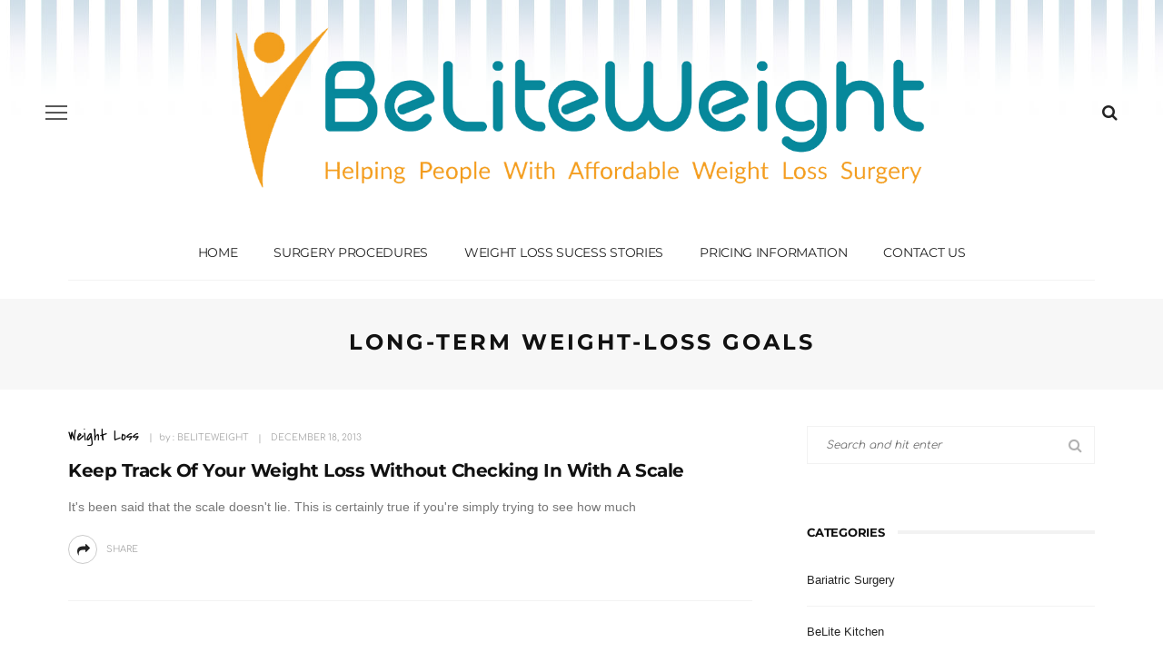

--- FILE ---
content_type: text/html; charset=UTF-8
request_url: https://www.beliteweight.com/blog/tag/long-term-weight-loss-goals/
body_size: 18288
content:
<!DOCTYPE html>
<html lang="en-US" prefix="og: https://ogp.me/ns#">
<head>
	<meta charset="UTF-8"/>
	<meta http-equiv="X-UA-Compatible" content="IE=edge">
	<meta name="viewport" content="width=device-width, initial-scale=1.0">
	<link rel="profile" href="https://gmpg.org/xfn/11" />
	<link rel="pingback" href="https://www.beliteweight.com/blog/xmlrpc.php"/>
	
<!-- Search Engine Optimization by Rank Math - https://rankmath.com/ -->
<title>long-term weight-loss goals - BeLiteWeight | Weight Loss Services</title>
<meta name="description" content="long-term weight-loss goals - BeLiteWeight | Weight Loss Services Helping People With Affordable Weight Loss Surgery"/>
<meta name="robots" content="follow, index, max-snippet:-1, max-video-preview:-1, max-image-preview:large"/>
<link rel="canonical" href="https://www.beliteweight.com/blog/tag/long-term-weight-loss-goals/" />
<meta property="og:locale" content="en_US" />
<meta property="og:type" content="article" />
<meta property="og:title" content="long-term weight-loss goals - BeLiteWeight | Weight Loss Services" />
<meta property="og:description" content="long-term weight-loss goals - BeLiteWeight | Weight Loss Services Helping People With Affordable Weight Loss Surgery" />
<meta property="og:url" content="https://www.beliteweight.com/blog/tag/long-term-weight-loss-goals/" />
<meta property="og:site_name" content="BeLiteWeight | Weight Loss Services" />
<meta property="article:publisher" content="https://www.facebook.com/Beliteweight" />
<meta name="twitter:card" content="summary_large_image" />
<meta name="twitter:title" content="long-term weight-loss goals - BeLiteWeight | Weight Loss Services" />
<meta name="twitter:description" content="long-term weight-loss goals - BeLiteWeight | Weight Loss Services Helping People With Affordable Weight Loss Surgery" />
<meta name="twitter:site" content="@BeLiteWeight" />
<meta name="twitter:label1" content="Posts" />
<meta name="twitter:data1" content="1" />
<script type="application/ld+json" class="rank-math-schema">{"@context":"https://schema.org","@graph":[{"@type":"Person","@id":"https://www.beliteweight.com/blog/#person","name":"BeLiteWeight","sameAs":["https://www.facebook.com/Beliteweight","https://twitter.com/BeLiteWeight"],"image":{"@type":"ImageObject","@id":"https://www.beliteweight.com/blog/#logo","url":"https://www.beliteweight.com/blog/wp-content/uploads/2021/12/man_logo.png","contentUrl":"https://www.beliteweight.com/blog/wp-content/uploads/2021/12/man_logo.png","caption":"BeLiteWeight | Weight Loss Services","inLanguage":"en-US","width":"170","height":"283"}},{"@type":"WebSite","@id":"https://www.beliteweight.com/blog/#website","url":"https://www.beliteweight.com/blog","name":"BeLiteWeight | Weight Loss Services","publisher":{"@id":"https://www.beliteweight.com/blog/#person"},"inLanguage":"en-US"},{"@type":"CollectionPage","@id":"https://www.beliteweight.com/blog/tag/long-term-weight-loss-goals/#webpage","url":"https://www.beliteweight.com/blog/tag/long-term-weight-loss-goals/","name":"long-term weight-loss goals - BeLiteWeight | Weight Loss Services","isPartOf":{"@id":"https://www.beliteweight.com/blog/#website"},"inLanguage":"en-US"}]}</script>
<!-- /Rank Math WordPress SEO plugin -->

<link rel='dns-prefetch' href='//fonts.googleapis.com' />
<link rel="alternate" type="application/rss+xml" title="BeLiteWeight | Weight Loss Services &raquo; Feed" href="https://www.beliteweight.com/blog/feed/" />
<link rel="alternate" type="application/rss+xml" title="BeLiteWeight | Weight Loss Services &raquo; Comments Feed" href="https://www.beliteweight.com/blog/comments/feed/" />
<link rel="alternate" type="application/rss+xml" title="BeLiteWeight | Weight Loss Services &raquo; long-term weight-loss goals Tag Feed" href="https://www.beliteweight.com/blog/tag/long-term-weight-loss-goals/feed/" />
<style id='wp-img-auto-sizes-contain-inline-css'>
img:is([sizes=auto i],[sizes^="auto," i]){contain-intrinsic-size:3000px 1500px}
/*# sourceURL=wp-img-auto-sizes-contain-inline-css */
</style>
<link rel='stylesheet' id='dashicons-css' href='https://www.beliteweight.com/blog/wp-includes/css/dashicons.min.css?ver=6.9' media='all' />
<link rel='stylesheet' id='post-views-counter-frontend-css' href='https://www.beliteweight.com/blog/wp-content/plugins/post-views-counter/css/frontend.min.css?ver=1.6.0' media='all' />
<link rel='stylesheet' id='look_ruby_plugin_core_style-css' href='https://www.beliteweight.com/blog/wp-content/plugins/look-ruby-core/assets/core.css?ver=5.6' media='all' />
<link rel='stylesheet' id='google-font-themes-css' href='//fonts.googleapis.com/css?family=Tahoma%2CGeneva%2C+sans-serif%3A400%7CMontserrat%3A700%2C400%7CCovered+By+Your+Grace%3A400%7CComfortaa%3A400&#038;font-display=swap&#038;ver=5.6' media='all' />
<style id='wp-emoji-styles-inline-css'>

	img.wp-smiley, img.emoji {
		display: inline !important;
		border: none !important;
		box-shadow: none !important;
		height: 1em !important;
		width: 1em !important;
		margin: 0 0.07em !important;
		vertical-align: -0.1em !important;
		background: none !important;
		padding: 0 !important;
	}
/*# sourceURL=wp-emoji-styles-inline-css */
</style>
<style id='wp-block-library-inline-css'>
:root{--wp-block-synced-color:#7a00df;--wp-block-synced-color--rgb:122,0,223;--wp-bound-block-color:var(--wp-block-synced-color);--wp-editor-canvas-background:#ddd;--wp-admin-theme-color:#007cba;--wp-admin-theme-color--rgb:0,124,186;--wp-admin-theme-color-darker-10:#006ba1;--wp-admin-theme-color-darker-10--rgb:0,107,160.5;--wp-admin-theme-color-darker-20:#005a87;--wp-admin-theme-color-darker-20--rgb:0,90,135;--wp-admin-border-width-focus:2px}@media (min-resolution:192dpi){:root{--wp-admin-border-width-focus:1.5px}}.wp-element-button{cursor:pointer}:root .has-very-light-gray-background-color{background-color:#eee}:root .has-very-dark-gray-background-color{background-color:#313131}:root .has-very-light-gray-color{color:#eee}:root .has-very-dark-gray-color{color:#313131}:root .has-vivid-green-cyan-to-vivid-cyan-blue-gradient-background{background:linear-gradient(135deg,#00d084,#0693e3)}:root .has-purple-crush-gradient-background{background:linear-gradient(135deg,#34e2e4,#4721fb 50%,#ab1dfe)}:root .has-hazy-dawn-gradient-background{background:linear-gradient(135deg,#faaca8,#dad0ec)}:root .has-subdued-olive-gradient-background{background:linear-gradient(135deg,#fafae1,#67a671)}:root .has-atomic-cream-gradient-background{background:linear-gradient(135deg,#fdd79a,#004a59)}:root .has-nightshade-gradient-background{background:linear-gradient(135deg,#330968,#31cdcf)}:root .has-midnight-gradient-background{background:linear-gradient(135deg,#020381,#2874fc)}:root{--wp--preset--font-size--normal:16px;--wp--preset--font-size--huge:42px}.has-regular-font-size{font-size:1em}.has-larger-font-size{font-size:2.625em}.has-normal-font-size{font-size:var(--wp--preset--font-size--normal)}.has-huge-font-size{font-size:var(--wp--preset--font-size--huge)}.has-text-align-center{text-align:center}.has-text-align-left{text-align:left}.has-text-align-right{text-align:right}.has-fit-text{white-space:nowrap!important}#end-resizable-editor-section{display:none}.aligncenter{clear:both}.items-justified-left{justify-content:flex-start}.items-justified-center{justify-content:center}.items-justified-right{justify-content:flex-end}.items-justified-space-between{justify-content:space-between}.screen-reader-text{border:0;clip-path:inset(50%);height:1px;margin:-1px;overflow:hidden;padding:0;position:absolute;width:1px;word-wrap:normal!important}.screen-reader-text:focus{background-color:#ddd;clip-path:none;color:#444;display:block;font-size:1em;height:auto;left:5px;line-height:normal;padding:15px 23px 14px;text-decoration:none;top:5px;width:auto;z-index:100000}html :where(.has-border-color){border-style:solid}html :where([style*=border-top-color]){border-top-style:solid}html :where([style*=border-right-color]){border-right-style:solid}html :where([style*=border-bottom-color]){border-bottom-style:solid}html :where([style*=border-left-color]){border-left-style:solid}html :where([style*=border-width]){border-style:solid}html :where([style*=border-top-width]){border-top-style:solid}html :where([style*=border-right-width]){border-right-style:solid}html :where([style*=border-bottom-width]){border-bottom-style:solid}html :where([style*=border-left-width]){border-left-style:solid}html :where(img[class*=wp-image-]){height:auto;max-width:100%}:where(figure){margin:0 0 1em}html :where(.is-position-sticky){--wp-admin--admin-bar--position-offset:var(--wp-admin--admin-bar--height,0px)}@media screen and (max-width:600px){html :where(.is-position-sticky){--wp-admin--admin-bar--position-offset:0px}}

/*# sourceURL=wp-block-library-inline-css */
</style><style id='global-styles-inline-css'>
:root{--wp--preset--aspect-ratio--square: 1;--wp--preset--aspect-ratio--4-3: 4/3;--wp--preset--aspect-ratio--3-4: 3/4;--wp--preset--aspect-ratio--3-2: 3/2;--wp--preset--aspect-ratio--2-3: 2/3;--wp--preset--aspect-ratio--16-9: 16/9;--wp--preset--aspect-ratio--9-16: 9/16;--wp--preset--color--black: #000000;--wp--preset--color--cyan-bluish-gray: #abb8c3;--wp--preset--color--white: #ffffff;--wp--preset--color--pale-pink: #f78da7;--wp--preset--color--vivid-red: #cf2e2e;--wp--preset--color--luminous-vivid-orange: #ff6900;--wp--preset--color--luminous-vivid-amber: #fcb900;--wp--preset--color--light-green-cyan: #7bdcb5;--wp--preset--color--vivid-green-cyan: #00d084;--wp--preset--color--pale-cyan-blue: #8ed1fc;--wp--preset--color--vivid-cyan-blue: #0693e3;--wp--preset--color--vivid-purple: #9b51e0;--wp--preset--gradient--vivid-cyan-blue-to-vivid-purple: linear-gradient(135deg,rgb(6,147,227) 0%,rgb(155,81,224) 100%);--wp--preset--gradient--light-green-cyan-to-vivid-green-cyan: linear-gradient(135deg,rgb(122,220,180) 0%,rgb(0,208,130) 100%);--wp--preset--gradient--luminous-vivid-amber-to-luminous-vivid-orange: linear-gradient(135deg,rgb(252,185,0) 0%,rgb(255,105,0) 100%);--wp--preset--gradient--luminous-vivid-orange-to-vivid-red: linear-gradient(135deg,rgb(255,105,0) 0%,rgb(207,46,46) 100%);--wp--preset--gradient--very-light-gray-to-cyan-bluish-gray: linear-gradient(135deg,rgb(238,238,238) 0%,rgb(169,184,195) 100%);--wp--preset--gradient--cool-to-warm-spectrum: linear-gradient(135deg,rgb(74,234,220) 0%,rgb(151,120,209) 20%,rgb(207,42,186) 40%,rgb(238,44,130) 60%,rgb(251,105,98) 80%,rgb(254,248,76) 100%);--wp--preset--gradient--blush-light-purple: linear-gradient(135deg,rgb(255,206,236) 0%,rgb(152,150,240) 100%);--wp--preset--gradient--blush-bordeaux: linear-gradient(135deg,rgb(254,205,165) 0%,rgb(254,45,45) 50%,rgb(107,0,62) 100%);--wp--preset--gradient--luminous-dusk: linear-gradient(135deg,rgb(255,203,112) 0%,rgb(199,81,192) 50%,rgb(65,88,208) 100%);--wp--preset--gradient--pale-ocean: linear-gradient(135deg,rgb(255,245,203) 0%,rgb(182,227,212) 50%,rgb(51,167,181) 100%);--wp--preset--gradient--electric-grass: linear-gradient(135deg,rgb(202,248,128) 0%,rgb(113,206,126) 100%);--wp--preset--gradient--midnight: linear-gradient(135deg,rgb(2,3,129) 0%,rgb(40,116,252) 100%);--wp--preset--font-size--small: 13px;--wp--preset--font-size--medium: 20px;--wp--preset--font-size--large: 36px;--wp--preset--font-size--x-large: 42px;--wp--preset--spacing--20: 0.44rem;--wp--preset--spacing--30: 0.67rem;--wp--preset--spacing--40: 1rem;--wp--preset--spacing--50: 1.5rem;--wp--preset--spacing--60: 2.25rem;--wp--preset--spacing--70: 3.38rem;--wp--preset--spacing--80: 5.06rem;--wp--preset--shadow--natural: 6px 6px 9px rgba(0, 0, 0, 0.2);--wp--preset--shadow--deep: 12px 12px 50px rgba(0, 0, 0, 0.4);--wp--preset--shadow--sharp: 6px 6px 0px rgba(0, 0, 0, 0.2);--wp--preset--shadow--outlined: 6px 6px 0px -3px rgb(255, 255, 255), 6px 6px rgb(0, 0, 0);--wp--preset--shadow--crisp: 6px 6px 0px rgb(0, 0, 0);}:where(.is-layout-flex){gap: 0.5em;}:where(.is-layout-grid){gap: 0.5em;}body .is-layout-flex{display: flex;}.is-layout-flex{flex-wrap: wrap;align-items: center;}.is-layout-flex > :is(*, div){margin: 0;}body .is-layout-grid{display: grid;}.is-layout-grid > :is(*, div){margin: 0;}:where(.wp-block-columns.is-layout-flex){gap: 2em;}:where(.wp-block-columns.is-layout-grid){gap: 2em;}:where(.wp-block-post-template.is-layout-flex){gap: 1.25em;}:where(.wp-block-post-template.is-layout-grid){gap: 1.25em;}.has-black-color{color: var(--wp--preset--color--black) !important;}.has-cyan-bluish-gray-color{color: var(--wp--preset--color--cyan-bluish-gray) !important;}.has-white-color{color: var(--wp--preset--color--white) !important;}.has-pale-pink-color{color: var(--wp--preset--color--pale-pink) !important;}.has-vivid-red-color{color: var(--wp--preset--color--vivid-red) !important;}.has-luminous-vivid-orange-color{color: var(--wp--preset--color--luminous-vivid-orange) !important;}.has-luminous-vivid-amber-color{color: var(--wp--preset--color--luminous-vivid-amber) !important;}.has-light-green-cyan-color{color: var(--wp--preset--color--light-green-cyan) !important;}.has-vivid-green-cyan-color{color: var(--wp--preset--color--vivid-green-cyan) !important;}.has-pale-cyan-blue-color{color: var(--wp--preset--color--pale-cyan-blue) !important;}.has-vivid-cyan-blue-color{color: var(--wp--preset--color--vivid-cyan-blue) !important;}.has-vivid-purple-color{color: var(--wp--preset--color--vivid-purple) !important;}.has-black-background-color{background-color: var(--wp--preset--color--black) !important;}.has-cyan-bluish-gray-background-color{background-color: var(--wp--preset--color--cyan-bluish-gray) !important;}.has-white-background-color{background-color: var(--wp--preset--color--white) !important;}.has-pale-pink-background-color{background-color: var(--wp--preset--color--pale-pink) !important;}.has-vivid-red-background-color{background-color: var(--wp--preset--color--vivid-red) !important;}.has-luminous-vivid-orange-background-color{background-color: var(--wp--preset--color--luminous-vivid-orange) !important;}.has-luminous-vivid-amber-background-color{background-color: var(--wp--preset--color--luminous-vivid-amber) !important;}.has-light-green-cyan-background-color{background-color: var(--wp--preset--color--light-green-cyan) !important;}.has-vivid-green-cyan-background-color{background-color: var(--wp--preset--color--vivid-green-cyan) !important;}.has-pale-cyan-blue-background-color{background-color: var(--wp--preset--color--pale-cyan-blue) !important;}.has-vivid-cyan-blue-background-color{background-color: var(--wp--preset--color--vivid-cyan-blue) !important;}.has-vivid-purple-background-color{background-color: var(--wp--preset--color--vivid-purple) !important;}.has-black-border-color{border-color: var(--wp--preset--color--black) !important;}.has-cyan-bluish-gray-border-color{border-color: var(--wp--preset--color--cyan-bluish-gray) !important;}.has-white-border-color{border-color: var(--wp--preset--color--white) !important;}.has-pale-pink-border-color{border-color: var(--wp--preset--color--pale-pink) !important;}.has-vivid-red-border-color{border-color: var(--wp--preset--color--vivid-red) !important;}.has-luminous-vivid-orange-border-color{border-color: var(--wp--preset--color--luminous-vivid-orange) !important;}.has-luminous-vivid-amber-border-color{border-color: var(--wp--preset--color--luminous-vivid-amber) !important;}.has-light-green-cyan-border-color{border-color: var(--wp--preset--color--light-green-cyan) !important;}.has-vivid-green-cyan-border-color{border-color: var(--wp--preset--color--vivid-green-cyan) !important;}.has-pale-cyan-blue-border-color{border-color: var(--wp--preset--color--pale-cyan-blue) !important;}.has-vivid-cyan-blue-border-color{border-color: var(--wp--preset--color--vivid-cyan-blue) !important;}.has-vivid-purple-border-color{border-color: var(--wp--preset--color--vivid-purple) !important;}.has-vivid-cyan-blue-to-vivid-purple-gradient-background{background: var(--wp--preset--gradient--vivid-cyan-blue-to-vivid-purple) !important;}.has-light-green-cyan-to-vivid-green-cyan-gradient-background{background: var(--wp--preset--gradient--light-green-cyan-to-vivid-green-cyan) !important;}.has-luminous-vivid-amber-to-luminous-vivid-orange-gradient-background{background: var(--wp--preset--gradient--luminous-vivid-amber-to-luminous-vivid-orange) !important;}.has-luminous-vivid-orange-to-vivid-red-gradient-background{background: var(--wp--preset--gradient--luminous-vivid-orange-to-vivid-red) !important;}.has-very-light-gray-to-cyan-bluish-gray-gradient-background{background: var(--wp--preset--gradient--very-light-gray-to-cyan-bluish-gray) !important;}.has-cool-to-warm-spectrum-gradient-background{background: var(--wp--preset--gradient--cool-to-warm-spectrum) !important;}.has-blush-light-purple-gradient-background{background: var(--wp--preset--gradient--blush-light-purple) !important;}.has-blush-bordeaux-gradient-background{background: var(--wp--preset--gradient--blush-bordeaux) !important;}.has-luminous-dusk-gradient-background{background: var(--wp--preset--gradient--luminous-dusk) !important;}.has-pale-ocean-gradient-background{background: var(--wp--preset--gradient--pale-ocean) !important;}.has-electric-grass-gradient-background{background: var(--wp--preset--gradient--electric-grass) !important;}.has-midnight-gradient-background{background: var(--wp--preset--gradient--midnight) !important;}.has-small-font-size{font-size: var(--wp--preset--font-size--small) !important;}.has-medium-font-size{font-size: var(--wp--preset--font-size--medium) !important;}.has-large-font-size{font-size: var(--wp--preset--font-size--large) !important;}.has-x-large-font-size{font-size: var(--wp--preset--font-size--x-large) !important;}
/*# sourceURL=global-styles-inline-css */
</style>

<style id='classic-theme-styles-inline-css'>
/*! This file is auto-generated */
.wp-block-button__link{color:#fff;background-color:#32373c;border-radius:9999px;box-shadow:none;text-decoration:none;padding:calc(.667em + 2px) calc(1.333em + 2px);font-size:1.125em}.wp-block-file__button{background:#32373c;color:#fff;text-decoration:none}
/*# sourceURL=/wp-includes/css/classic-themes.min.css */
</style>
<link rel='stylesheet' id='ez-toc-css' href='https://www.beliteweight.com/blog/wp-content/plugins/easy-table-of-contents/assets/css/screen.min.css?ver=2.0.79.2' media='all' />
<style id='ez-toc-inline-css'>
div#ez-toc-container .ez-toc-title {font-size: 120%;}div#ez-toc-container .ez-toc-title {font-weight: 500;}div#ez-toc-container ul li , div#ez-toc-container ul li a {font-size: 95%;}div#ez-toc-container ul li , div#ez-toc-container ul li a {font-weight: 500;}div#ez-toc-container nav ul ul li {font-size: 90%;}.ez-toc-box-title {font-weight: bold; margin-bottom: 10px; text-align: center; text-transform: uppercase; letter-spacing: 1px; color: #666; padding-bottom: 5px;position:absolute;top:-4%;left:5%;background-color: inherit;transition: top 0.3s ease;}.ez-toc-box-title.toc-closed {top:-25%;}
.ez-toc-container-direction {direction: ltr;}.ez-toc-counter ul{counter-reset: item ;}.ez-toc-counter nav ul li a::before {content: counters(item, '.', decimal) '. ';display: inline-block;counter-increment: item;flex-grow: 0;flex-shrink: 0;margin-right: .2em; float: left; }.ez-toc-widget-direction {direction: ltr;}.ez-toc-widget-container ul{counter-reset: item ;}.ez-toc-widget-container nav ul li a::before {content: counters(item, '.', decimal) '. ';display: inline-block;counter-increment: item;flex-grow: 0;flex-shrink: 0;margin-right: .2em; float: left; }
/*# sourceURL=ez-toc-inline-css */
</style>
<link rel='stylesheet' id='look_ruby_external_style-css' href='https://www.beliteweight.com/blog/wp-content/themes/look/assets/external/external-style.css?ver=5.6' media='all' />
<link rel='stylesheet' id='look_ruby_main_style-css' href='https://www.beliteweight.com/blog/wp-content/themes/look/assets/css/theme-style.css?ver=5.6' media='all' />
<link rel='stylesheet' id='look_ruby_responsive_style-css' href='https://www.beliteweight.com/blog/wp-content/themes/look/assets/css/theme-responsive.css?ver=5.6' media='all' />
<style id='look_ruby_responsive_style-inline-css'>
h1, h2, h3, h4, h5, h6, .h3, .h5,.post-counter, .logo-text, .banner-content-wrap, .post-review-score,.woocommerce .price, blockquote{ font-family :Montserrat;font-weight :700;}input, textarea, h3.comment-reply-title, .comment-title h3,.counter-element-right, .pagination-wrap{ font-family :Comfortaa;}.post-title.is-big-title{ font-size: 34px; }.post-title.is-medium-title{ font-size: 20px; }.post-title.is-small-title, .post-title.is-mini-title{ font-size: 15px; }.single .post-title.single-title{ font-size: 32px; }.post-excerpt { font-size: 14px; }.entry { line-height:26px;}.header-style-1 .header-banner-wrap {padding-top: 20px;padding-bottom: 20px;}.main-nav-inner > li > a , .header-style-2 .nav-search-outer {line-height: 60px;height: 60px;}.header-style-2 .logo-image img {max-height: 60px;height: 60px;}.post-review-score, .score-bar {
    background-color: #e2aac2;
}

.is-light-text .footer-social-wrap a {
    background-color: rgba(255, 255, 255, .1);
    color: #000;
}

.text-right {
    font-size: 33px;
    color: #f29f1d;
    margin-top: 25px;
    font-weight: bold;
    margin-left: -46px;
    float:right;
}
/*# sourceURL=look_ruby_responsive_style-inline-css */
</style>
<link rel='stylesheet' id='look_ruby_default_style-css' href='https://www.beliteweight.com/blog/wp-content/themes/look/style.css?ver=5.6' media='all' />
<style type="text/css">@font-face {font-family:Montserrat;font-style:normal;font-weight:100;src:url(/cf-fonts/s/montserrat/5.0.16/cyrillic-ext/100/normal.woff2);unicode-range:U+0460-052F,U+1C80-1C88,U+20B4,U+2DE0-2DFF,U+A640-A69F,U+FE2E-FE2F;font-display:swap;}@font-face {font-family:Montserrat;font-style:normal;font-weight:100;src:url(/cf-fonts/s/montserrat/5.0.16/latin-ext/100/normal.woff2);unicode-range:U+0100-02AF,U+0304,U+0308,U+0329,U+1E00-1E9F,U+1EF2-1EFF,U+2020,U+20A0-20AB,U+20AD-20CF,U+2113,U+2C60-2C7F,U+A720-A7FF;font-display:swap;}@font-face {font-family:Montserrat;font-style:normal;font-weight:100;src:url(/cf-fonts/s/montserrat/5.0.16/cyrillic/100/normal.woff2);unicode-range:U+0301,U+0400-045F,U+0490-0491,U+04B0-04B1,U+2116;font-display:swap;}@font-face {font-family:Montserrat;font-style:normal;font-weight:100;src:url(/cf-fonts/s/montserrat/5.0.16/vietnamese/100/normal.woff2);unicode-range:U+0102-0103,U+0110-0111,U+0128-0129,U+0168-0169,U+01A0-01A1,U+01AF-01B0,U+0300-0301,U+0303-0304,U+0308-0309,U+0323,U+0329,U+1EA0-1EF9,U+20AB;font-display:swap;}@font-face {font-family:Montserrat;font-style:normal;font-weight:100;src:url(/cf-fonts/s/montserrat/5.0.16/latin/100/normal.woff2);unicode-range:U+0000-00FF,U+0131,U+0152-0153,U+02BB-02BC,U+02C6,U+02DA,U+02DC,U+0304,U+0308,U+0329,U+2000-206F,U+2074,U+20AC,U+2122,U+2191,U+2193,U+2212,U+2215,U+FEFF,U+FFFD;font-display:swap;}@font-face {font-family:Montserrat;font-style:normal;font-weight:200;src:url(/cf-fonts/s/montserrat/5.0.16/cyrillic-ext/200/normal.woff2);unicode-range:U+0460-052F,U+1C80-1C88,U+20B4,U+2DE0-2DFF,U+A640-A69F,U+FE2E-FE2F;font-display:swap;}@font-face {font-family:Montserrat;font-style:normal;font-weight:200;src:url(/cf-fonts/s/montserrat/5.0.16/latin/200/normal.woff2);unicode-range:U+0000-00FF,U+0131,U+0152-0153,U+02BB-02BC,U+02C6,U+02DA,U+02DC,U+0304,U+0308,U+0329,U+2000-206F,U+2074,U+20AC,U+2122,U+2191,U+2193,U+2212,U+2215,U+FEFF,U+FFFD;font-display:swap;}@font-face {font-family:Montserrat;font-style:normal;font-weight:200;src:url(/cf-fonts/s/montserrat/5.0.16/cyrillic/200/normal.woff2);unicode-range:U+0301,U+0400-045F,U+0490-0491,U+04B0-04B1,U+2116;font-display:swap;}@font-face {font-family:Montserrat;font-style:normal;font-weight:200;src:url(/cf-fonts/s/montserrat/5.0.16/latin-ext/200/normal.woff2);unicode-range:U+0100-02AF,U+0304,U+0308,U+0329,U+1E00-1E9F,U+1EF2-1EFF,U+2020,U+20A0-20AB,U+20AD-20CF,U+2113,U+2C60-2C7F,U+A720-A7FF;font-display:swap;}@font-face {font-family:Montserrat;font-style:normal;font-weight:200;src:url(/cf-fonts/s/montserrat/5.0.16/vietnamese/200/normal.woff2);unicode-range:U+0102-0103,U+0110-0111,U+0128-0129,U+0168-0169,U+01A0-01A1,U+01AF-01B0,U+0300-0301,U+0303-0304,U+0308-0309,U+0323,U+0329,U+1EA0-1EF9,U+20AB;font-display:swap;}@font-face {font-family:Montserrat;font-style:normal;font-weight:300;src:url(/cf-fonts/s/montserrat/5.0.16/latin/300/normal.woff2);unicode-range:U+0000-00FF,U+0131,U+0152-0153,U+02BB-02BC,U+02C6,U+02DA,U+02DC,U+0304,U+0308,U+0329,U+2000-206F,U+2074,U+20AC,U+2122,U+2191,U+2193,U+2212,U+2215,U+FEFF,U+FFFD;font-display:swap;}@font-face {font-family:Montserrat;font-style:normal;font-weight:300;src:url(/cf-fonts/s/montserrat/5.0.16/cyrillic/300/normal.woff2);unicode-range:U+0301,U+0400-045F,U+0490-0491,U+04B0-04B1,U+2116;font-display:swap;}@font-face {font-family:Montserrat;font-style:normal;font-weight:300;src:url(/cf-fonts/s/montserrat/5.0.16/cyrillic-ext/300/normal.woff2);unicode-range:U+0460-052F,U+1C80-1C88,U+20B4,U+2DE0-2DFF,U+A640-A69F,U+FE2E-FE2F;font-display:swap;}@font-face {font-family:Montserrat;font-style:normal;font-weight:300;src:url(/cf-fonts/s/montserrat/5.0.16/latin-ext/300/normal.woff2);unicode-range:U+0100-02AF,U+0304,U+0308,U+0329,U+1E00-1E9F,U+1EF2-1EFF,U+2020,U+20A0-20AB,U+20AD-20CF,U+2113,U+2C60-2C7F,U+A720-A7FF;font-display:swap;}@font-face {font-family:Montserrat;font-style:normal;font-weight:300;src:url(/cf-fonts/s/montserrat/5.0.16/vietnamese/300/normal.woff2);unicode-range:U+0102-0103,U+0110-0111,U+0128-0129,U+0168-0169,U+01A0-01A1,U+01AF-01B0,U+0300-0301,U+0303-0304,U+0308-0309,U+0323,U+0329,U+1EA0-1EF9,U+20AB;font-display:swap;}@font-face {font-family:Montserrat;font-style:normal;font-weight:400;src:url(/cf-fonts/s/montserrat/5.0.16/cyrillic/400/normal.woff2);unicode-range:U+0301,U+0400-045F,U+0490-0491,U+04B0-04B1,U+2116;font-display:swap;}@font-face {font-family:Montserrat;font-style:normal;font-weight:400;src:url(/cf-fonts/s/montserrat/5.0.16/latin/400/normal.woff2);unicode-range:U+0000-00FF,U+0131,U+0152-0153,U+02BB-02BC,U+02C6,U+02DA,U+02DC,U+0304,U+0308,U+0329,U+2000-206F,U+2074,U+20AC,U+2122,U+2191,U+2193,U+2212,U+2215,U+FEFF,U+FFFD;font-display:swap;}@font-face {font-family:Montserrat;font-style:normal;font-weight:400;src:url(/cf-fonts/s/montserrat/5.0.16/latin-ext/400/normal.woff2);unicode-range:U+0100-02AF,U+0304,U+0308,U+0329,U+1E00-1E9F,U+1EF2-1EFF,U+2020,U+20A0-20AB,U+20AD-20CF,U+2113,U+2C60-2C7F,U+A720-A7FF;font-display:swap;}@font-face {font-family:Montserrat;font-style:normal;font-weight:400;src:url(/cf-fonts/s/montserrat/5.0.16/cyrillic-ext/400/normal.woff2);unicode-range:U+0460-052F,U+1C80-1C88,U+20B4,U+2DE0-2DFF,U+A640-A69F,U+FE2E-FE2F;font-display:swap;}@font-face {font-family:Montserrat;font-style:normal;font-weight:400;src:url(/cf-fonts/s/montserrat/5.0.16/vietnamese/400/normal.woff2);unicode-range:U+0102-0103,U+0110-0111,U+0128-0129,U+0168-0169,U+01A0-01A1,U+01AF-01B0,U+0300-0301,U+0303-0304,U+0308-0309,U+0323,U+0329,U+1EA0-1EF9,U+20AB;font-display:swap;}@font-face {font-family:Montserrat;font-style:normal;font-weight:500;src:url(/cf-fonts/s/montserrat/5.0.16/latin/500/normal.woff2);unicode-range:U+0000-00FF,U+0131,U+0152-0153,U+02BB-02BC,U+02C6,U+02DA,U+02DC,U+0304,U+0308,U+0329,U+2000-206F,U+2074,U+20AC,U+2122,U+2191,U+2193,U+2212,U+2215,U+FEFF,U+FFFD;font-display:swap;}@font-face {font-family:Montserrat;font-style:normal;font-weight:500;src:url(/cf-fonts/s/montserrat/5.0.16/latin-ext/500/normal.woff2);unicode-range:U+0100-02AF,U+0304,U+0308,U+0329,U+1E00-1E9F,U+1EF2-1EFF,U+2020,U+20A0-20AB,U+20AD-20CF,U+2113,U+2C60-2C7F,U+A720-A7FF;font-display:swap;}@font-face {font-family:Montserrat;font-style:normal;font-weight:500;src:url(/cf-fonts/s/montserrat/5.0.16/cyrillic-ext/500/normal.woff2);unicode-range:U+0460-052F,U+1C80-1C88,U+20B4,U+2DE0-2DFF,U+A640-A69F,U+FE2E-FE2F;font-display:swap;}@font-face {font-family:Montserrat;font-style:normal;font-weight:500;src:url(/cf-fonts/s/montserrat/5.0.16/vietnamese/500/normal.woff2);unicode-range:U+0102-0103,U+0110-0111,U+0128-0129,U+0168-0169,U+01A0-01A1,U+01AF-01B0,U+0300-0301,U+0303-0304,U+0308-0309,U+0323,U+0329,U+1EA0-1EF9,U+20AB;font-display:swap;}@font-face {font-family:Montserrat;font-style:normal;font-weight:500;src:url(/cf-fonts/s/montserrat/5.0.16/cyrillic/500/normal.woff2);unicode-range:U+0301,U+0400-045F,U+0490-0491,U+04B0-04B1,U+2116;font-display:swap;}@font-face {font-family:Montserrat;font-style:normal;font-weight:600;src:url(/cf-fonts/s/montserrat/5.0.16/cyrillic-ext/600/normal.woff2);unicode-range:U+0460-052F,U+1C80-1C88,U+20B4,U+2DE0-2DFF,U+A640-A69F,U+FE2E-FE2F;font-display:swap;}@font-face {font-family:Montserrat;font-style:normal;font-weight:600;src:url(/cf-fonts/s/montserrat/5.0.16/latin-ext/600/normal.woff2);unicode-range:U+0100-02AF,U+0304,U+0308,U+0329,U+1E00-1E9F,U+1EF2-1EFF,U+2020,U+20A0-20AB,U+20AD-20CF,U+2113,U+2C60-2C7F,U+A720-A7FF;font-display:swap;}@font-face {font-family:Montserrat;font-style:normal;font-weight:600;src:url(/cf-fonts/s/montserrat/5.0.16/cyrillic/600/normal.woff2);unicode-range:U+0301,U+0400-045F,U+0490-0491,U+04B0-04B1,U+2116;font-display:swap;}@font-face {font-family:Montserrat;font-style:normal;font-weight:600;src:url(/cf-fonts/s/montserrat/5.0.16/vietnamese/600/normal.woff2);unicode-range:U+0102-0103,U+0110-0111,U+0128-0129,U+0168-0169,U+01A0-01A1,U+01AF-01B0,U+0300-0301,U+0303-0304,U+0308-0309,U+0323,U+0329,U+1EA0-1EF9,U+20AB;font-display:swap;}@font-face {font-family:Montserrat;font-style:normal;font-weight:600;src:url(/cf-fonts/s/montserrat/5.0.16/latin/600/normal.woff2);unicode-range:U+0000-00FF,U+0131,U+0152-0153,U+02BB-02BC,U+02C6,U+02DA,U+02DC,U+0304,U+0308,U+0329,U+2000-206F,U+2074,U+20AC,U+2122,U+2191,U+2193,U+2212,U+2215,U+FEFF,U+FFFD;font-display:swap;}@font-face {font-family:Montserrat;font-style:normal;font-weight:700;src:url(/cf-fonts/s/montserrat/5.0.16/cyrillic-ext/700/normal.woff2);unicode-range:U+0460-052F,U+1C80-1C88,U+20B4,U+2DE0-2DFF,U+A640-A69F,U+FE2E-FE2F;font-display:swap;}@font-face {font-family:Montserrat;font-style:normal;font-weight:700;src:url(/cf-fonts/s/montserrat/5.0.16/cyrillic/700/normal.woff2);unicode-range:U+0301,U+0400-045F,U+0490-0491,U+04B0-04B1,U+2116;font-display:swap;}@font-face {font-family:Montserrat;font-style:normal;font-weight:700;src:url(/cf-fonts/s/montserrat/5.0.16/latin-ext/700/normal.woff2);unicode-range:U+0100-02AF,U+0304,U+0308,U+0329,U+1E00-1E9F,U+1EF2-1EFF,U+2020,U+20A0-20AB,U+20AD-20CF,U+2113,U+2C60-2C7F,U+A720-A7FF;font-display:swap;}@font-face {font-family:Montserrat;font-style:normal;font-weight:700;src:url(/cf-fonts/s/montserrat/5.0.16/vietnamese/700/normal.woff2);unicode-range:U+0102-0103,U+0110-0111,U+0128-0129,U+0168-0169,U+01A0-01A1,U+01AF-01B0,U+0300-0301,U+0303-0304,U+0308-0309,U+0323,U+0329,U+1EA0-1EF9,U+20AB;font-display:swap;}@font-face {font-family:Montserrat;font-style:normal;font-weight:700;src:url(/cf-fonts/s/montserrat/5.0.16/latin/700/normal.woff2);unicode-range:U+0000-00FF,U+0131,U+0152-0153,U+02BB-02BC,U+02C6,U+02DA,U+02DC,U+0304,U+0308,U+0329,U+2000-206F,U+2074,U+20AC,U+2122,U+2191,U+2193,U+2212,U+2215,U+FEFF,U+FFFD;font-display:swap;}@font-face {font-family:Montserrat;font-style:normal;font-weight:800;src:url(/cf-fonts/s/montserrat/5.0.16/cyrillic/800/normal.woff2);unicode-range:U+0301,U+0400-045F,U+0490-0491,U+04B0-04B1,U+2116;font-display:swap;}@font-face {font-family:Montserrat;font-style:normal;font-weight:800;src:url(/cf-fonts/s/montserrat/5.0.16/latin-ext/800/normal.woff2);unicode-range:U+0100-02AF,U+0304,U+0308,U+0329,U+1E00-1E9F,U+1EF2-1EFF,U+2020,U+20A0-20AB,U+20AD-20CF,U+2113,U+2C60-2C7F,U+A720-A7FF;font-display:swap;}@font-face {font-family:Montserrat;font-style:normal;font-weight:800;src:url(/cf-fonts/s/montserrat/5.0.16/cyrillic-ext/800/normal.woff2);unicode-range:U+0460-052F,U+1C80-1C88,U+20B4,U+2DE0-2DFF,U+A640-A69F,U+FE2E-FE2F;font-display:swap;}@font-face {font-family:Montserrat;font-style:normal;font-weight:800;src:url(/cf-fonts/s/montserrat/5.0.16/vietnamese/800/normal.woff2);unicode-range:U+0102-0103,U+0110-0111,U+0128-0129,U+0168-0169,U+01A0-01A1,U+01AF-01B0,U+0300-0301,U+0303-0304,U+0308-0309,U+0323,U+0329,U+1EA0-1EF9,U+20AB;font-display:swap;}@font-face {font-family:Montserrat;font-style:normal;font-weight:800;src:url(/cf-fonts/s/montserrat/5.0.16/latin/800/normal.woff2);unicode-range:U+0000-00FF,U+0131,U+0152-0153,U+02BB-02BC,U+02C6,U+02DA,U+02DC,U+0304,U+0308,U+0329,U+2000-206F,U+2074,U+20AC,U+2122,U+2191,U+2193,U+2212,U+2215,U+FEFF,U+FFFD;font-display:swap;}@font-face {font-family:Montserrat;font-style:normal;font-weight:900;src:url(/cf-fonts/s/montserrat/5.0.16/cyrillic-ext/900/normal.woff2);unicode-range:U+0460-052F,U+1C80-1C88,U+20B4,U+2DE0-2DFF,U+A640-A69F,U+FE2E-FE2F;font-display:swap;}@font-face {font-family:Montserrat;font-style:normal;font-weight:900;src:url(/cf-fonts/s/montserrat/5.0.16/latin/900/normal.woff2);unicode-range:U+0000-00FF,U+0131,U+0152-0153,U+02BB-02BC,U+02C6,U+02DA,U+02DC,U+0304,U+0308,U+0329,U+2000-206F,U+2074,U+20AC,U+2122,U+2191,U+2193,U+2212,U+2215,U+FEFF,U+FFFD;font-display:swap;}@font-face {font-family:Montserrat;font-style:normal;font-weight:900;src:url(/cf-fonts/s/montserrat/5.0.16/cyrillic/900/normal.woff2);unicode-range:U+0301,U+0400-045F,U+0490-0491,U+04B0-04B1,U+2116;font-display:swap;}@font-face {font-family:Montserrat;font-style:normal;font-weight:900;src:url(/cf-fonts/s/montserrat/5.0.16/latin-ext/900/normal.woff2);unicode-range:U+0100-02AF,U+0304,U+0308,U+0329,U+1E00-1E9F,U+1EF2-1EFF,U+2020,U+20A0-20AB,U+20AD-20CF,U+2113,U+2C60-2C7F,U+A720-A7FF;font-display:swap;}@font-face {font-family:Montserrat;font-style:normal;font-weight:900;src:url(/cf-fonts/s/montserrat/5.0.16/vietnamese/900/normal.woff2);unicode-range:U+0102-0103,U+0110-0111,U+0128-0129,U+0168-0169,U+01A0-01A1,U+01AF-01B0,U+0300-0301,U+0303-0304,U+0308-0309,U+0323,U+0329,U+1EA0-1EF9,U+20AB;font-display:swap;}@font-face {font-family:Montserrat;font-style:italic;font-weight:100;src:url(/cf-fonts/s/montserrat/5.0.16/latin-ext/100/italic.woff2);unicode-range:U+0100-02AF,U+0304,U+0308,U+0329,U+1E00-1E9F,U+1EF2-1EFF,U+2020,U+20A0-20AB,U+20AD-20CF,U+2113,U+2C60-2C7F,U+A720-A7FF;font-display:swap;}@font-face {font-family:Montserrat;font-style:italic;font-weight:100;src:url(/cf-fonts/s/montserrat/5.0.16/vietnamese/100/italic.woff2);unicode-range:U+0102-0103,U+0110-0111,U+0128-0129,U+0168-0169,U+01A0-01A1,U+01AF-01B0,U+0300-0301,U+0303-0304,U+0308-0309,U+0323,U+0329,U+1EA0-1EF9,U+20AB;font-display:swap;}@font-face {font-family:Montserrat;font-style:italic;font-weight:100;src:url(/cf-fonts/s/montserrat/5.0.16/cyrillic/100/italic.woff2);unicode-range:U+0301,U+0400-045F,U+0490-0491,U+04B0-04B1,U+2116;font-display:swap;}@font-face {font-family:Montserrat;font-style:italic;font-weight:100;src:url(/cf-fonts/s/montserrat/5.0.16/cyrillic-ext/100/italic.woff2);unicode-range:U+0460-052F,U+1C80-1C88,U+20B4,U+2DE0-2DFF,U+A640-A69F,U+FE2E-FE2F;font-display:swap;}@font-face {font-family:Montserrat;font-style:italic;font-weight:100;src:url(/cf-fonts/s/montserrat/5.0.16/latin/100/italic.woff2);unicode-range:U+0000-00FF,U+0131,U+0152-0153,U+02BB-02BC,U+02C6,U+02DA,U+02DC,U+0304,U+0308,U+0329,U+2000-206F,U+2074,U+20AC,U+2122,U+2191,U+2193,U+2212,U+2215,U+FEFF,U+FFFD;font-display:swap;}@font-face {font-family:Montserrat;font-style:italic;font-weight:200;src:url(/cf-fonts/s/montserrat/5.0.16/latin/200/italic.woff2);unicode-range:U+0000-00FF,U+0131,U+0152-0153,U+02BB-02BC,U+02C6,U+02DA,U+02DC,U+0304,U+0308,U+0329,U+2000-206F,U+2074,U+20AC,U+2122,U+2191,U+2193,U+2212,U+2215,U+FEFF,U+FFFD;font-display:swap;}@font-face {font-family:Montserrat;font-style:italic;font-weight:200;src:url(/cf-fonts/s/montserrat/5.0.16/latin-ext/200/italic.woff2);unicode-range:U+0100-02AF,U+0304,U+0308,U+0329,U+1E00-1E9F,U+1EF2-1EFF,U+2020,U+20A0-20AB,U+20AD-20CF,U+2113,U+2C60-2C7F,U+A720-A7FF;font-display:swap;}@font-face {font-family:Montserrat;font-style:italic;font-weight:200;src:url(/cf-fonts/s/montserrat/5.0.16/vietnamese/200/italic.woff2);unicode-range:U+0102-0103,U+0110-0111,U+0128-0129,U+0168-0169,U+01A0-01A1,U+01AF-01B0,U+0300-0301,U+0303-0304,U+0308-0309,U+0323,U+0329,U+1EA0-1EF9,U+20AB;font-display:swap;}@font-face {font-family:Montserrat;font-style:italic;font-weight:200;src:url(/cf-fonts/s/montserrat/5.0.16/cyrillic-ext/200/italic.woff2);unicode-range:U+0460-052F,U+1C80-1C88,U+20B4,U+2DE0-2DFF,U+A640-A69F,U+FE2E-FE2F;font-display:swap;}@font-face {font-family:Montserrat;font-style:italic;font-weight:200;src:url(/cf-fonts/s/montserrat/5.0.16/cyrillic/200/italic.woff2);unicode-range:U+0301,U+0400-045F,U+0490-0491,U+04B0-04B1,U+2116;font-display:swap;}@font-face {font-family:Montserrat;font-style:italic;font-weight:300;src:url(/cf-fonts/s/montserrat/5.0.16/latin/300/italic.woff2);unicode-range:U+0000-00FF,U+0131,U+0152-0153,U+02BB-02BC,U+02C6,U+02DA,U+02DC,U+0304,U+0308,U+0329,U+2000-206F,U+2074,U+20AC,U+2122,U+2191,U+2193,U+2212,U+2215,U+FEFF,U+FFFD;font-display:swap;}@font-face {font-family:Montserrat;font-style:italic;font-weight:300;src:url(/cf-fonts/s/montserrat/5.0.16/latin-ext/300/italic.woff2);unicode-range:U+0100-02AF,U+0304,U+0308,U+0329,U+1E00-1E9F,U+1EF2-1EFF,U+2020,U+20A0-20AB,U+20AD-20CF,U+2113,U+2C60-2C7F,U+A720-A7FF;font-display:swap;}@font-face {font-family:Montserrat;font-style:italic;font-weight:300;src:url(/cf-fonts/s/montserrat/5.0.16/vietnamese/300/italic.woff2);unicode-range:U+0102-0103,U+0110-0111,U+0128-0129,U+0168-0169,U+01A0-01A1,U+01AF-01B0,U+0300-0301,U+0303-0304,U+0308-0309,U+0323,U+0329,U+1EA0-1EF9,U+20AB;font-display:swap;}@font-face {font-family:Montserrat;font-style:italic;font-weight:300;src:url(/cf-fonts/s/montserrat/5.0.16/cyrillic/300/italic.woff2);unicode-range:U+0301,U+0400-045F,U+0490-0491,U+04B0-04B1,U+2116;font-display:swap;}@font-face {font-family:Montserrat;font-style:italic;font-weight:300;src:url(/cf-fonts/s/montserrat/5.0.16/cyrillic-ext/300/italic.woff2);unicode-range:U+0460-052F,U+1C80-1C88,U+20B4,U+2DE0-2DFF,U+A640-A69F,U+FE2E-FE2F;font-display:swap;}@font-face {font-family:Montserrat;font-style:italic;font-weight:400;src:url(/cf-fonts/s/montserrat/5.0.16/cyrillic/400/italic.woff2);unicode-range:U+0301,U+0400-045F,U+0490-0491,U+04B0-04B1,U+2116;font-display:swap;}@font-face {font-family:Montserrat;font-style:italic;font-weight:400;src:url(/cf-fonts/s/montserrat/5.0.16/latin/400/italic.woff2);unicode-range:U+0000-00FF,U+0131,U+0152-0153,U+02BB-02BC,U+02C6,U+02DA,U+02DC,U+0304,U+0308,U+0329,U+2000-206F,U+2074,U+20AC,U+2122,U+2191,U+2193,U+2212,U+2215,U+FEFF,U+FFFD;font-display:swap;}@font-face {font-family:Montserrat;font-style:italic;font-weight:400;src:url(/cf-fonts/s/montserrat/5.0.16/cyrillic-ext/400/italic.woff2);unicode-range:U+0460-052F,U+1C80-1C88,U+20B4,U+2DE0-2DFF,U+A640-A69F,U+FE2E-FE2F;font-display:swap;}@font-face {font-family:Montserrat;font-style:italic;font-weight:400;src:url(/cf-fonts/s/montserrat/5.0.16/latin-ext/400/italic.woff2);unicode-range:U+0100-02AF,U+0304,U+0308,U+0329,U+1E00-1E9F,U+1EF2-1EFF,U+2020,U+20A0-20AB,U+20AD-20CF,U+2113,U+2C60-2C7F,U+A720-A7FF;font-display:swap;}@font-face {font-family:Montserrat;font-style:italic;font-weight:400;src:url(/cf-fonts/s/montserrat/5.0.16/vietnamese/400/italic.woff2);unicode-range:U+0102-0103,U+0110-0111,U+0128-0129,U+0168-0169,U+01A0-01A1,U+01AF-01B0,U+0300-0301,U+0303-0304,U+0308-0309,U+0323,U+0329,U+1EA0-1EF9,U+20AB;font-display:swap;}@font-face {font-family:Montserrat;font-style:italic;font-weight:500;src:url(/cf-fonts/s/montserrat/5.0.16/cyrillic-ext/500/italic.woff2);unicode-range:U+0460-052F,U+1C80-1C88,U+20B4,U+2DE0-2DFF,U+A640-A69F,U+FE2E-FE2F;font-display:swap;}@font-face {font-family:Montserrat;font-style:italic;font-weight:500;src:url(/cf-fonts/s/montserrat/5.0.16/latin-ext/500/italic.woff2);unicode-range:U+0100-02AF,U+0304,U+0308,U+0329,U+1E00-1E9F,U+1EF2-1EFF,U+2020,U+20A0-20AB,U+20AD-20CF,U+2113,U+2C60-2C7F,U+A720-A7FF;font-display:swap;}@font-face {font-family:Montserrat;font-style:italic;font-weight:500;src:url(/cf-fonts/s/montserrat/5.0.16/cyrillic/500/italic.woff2);unicode-range:U+0301,U+0400-045F,U+0490-0491,U+04B0-04B1,U+2116;font-display:swap;}@font-face {font-family:Montserrat;font-style:italic;font-weight:500;src:url(/cf-fonts/s/montserrat/5.0.16/vietnamese/500/italic.woff2);unicode-range:U+0102-0103,U+0110-0111,U+0128-0129,U+0168-0169,U+01A0-01A1,U+01AF-01B0,U+0300-0301,U+0303-0304,U+0308-0309,U+0323,U+0329,U+1EA0-1EF9,U+20AB;font-display:swap;}@font-face {font-family:Montserrat;font-style:italic;font-weight:500;src:url(/cf-fonts/s/montserrat/5.0.16/latin/500/italic.woff2);unicode-range:U+0000-00FF,U+0131,U+0152-0153,U+02BB-02BC,U+02C6,U+02DA,U+02DC,U+0304,U+0308,U+0329,U+2000-206F,U+2074,U+20AC,U+2122,U+2191,U+2193,U+2212,U+2215,U+FEFF,U+FFFD;font-display:swap;}@font-face {font-family:Montserrat;font-style:italic;font-weight:600;src:url(/cf-fonts/s/montserrat/5.0.16/cyrillic/600/italic.woff2);unicode-range:U+0301,U+0400-045F,U+0490-0491,U+04B0-04B1,U+2116;font-display:swap;}@font-face {font-family:Montserrat;font-style:italic;font-weight:600;src:url(/cf-fonts/s/montserrat/5.0.16/vietnamese/600/italic.woff2);unicode-range:U+0102-0103,U+0110-0111,U+0128-0129,U+0168-0169,U+01A0-01A1,U+01AF-01B0,U+0300-0301,U+0303-0304,U+0308-0309,U+0323,U+0329,U+1EA0-1EF9,U+20AB;font-display:swap;}@font-face {font-family:Montserrat;font-style:italic;font-weight:600;src:url(/cf-fonts/s/montserrat/5.0.16/latin/600/italic.woff2);unicode-range:U+0000-00FF,U+0131,U+0152-0153,U+02BB-02BC,U+02C6,U+02DA,U+02DC,U+0304,U+0308,U+0329,U+2000-206F,U+2074,U+20AC,U+2122,U+2191,U+2193,U+2212,U+2215,U+FEFF,U+FFFD;font-display:swap;}@font-face {font-family:Montserrat;font-style:italic;font-weight:600;src:url(/cf-fonts/s/montserrat/5.0.16/cyrillic-ext/600/italic.woff2);unicode-range:U+0460-052F,U+1C80-1C88,U+20B4,U+2DE0-2DFF,U+A640-A69F,U+FE2E-FE2F;font-display:swap;}@font-face {font-family:Montserrat;font-style:italic;font-weight:600;src:url(/cf-fonts/s/montserrat/5.0.16/latin-ext/600/italic.woff2);unicode-range:U+0100-02AF,U+0304,U+0308,U+0329,U+1E00-1E9F,U+1EF2-1EFF,U+2020,U+20A0-20AB,U+20AD-20CF,U+2113,U+2C60-2C7F,U+A720-A7FF;font-display:swap;}@font-face {font-family:Montserrat;font-style:italic;font-weight:700;src:url(/cf-fonts/s/montserrat/5.0.16/cyrillic-ext/700/italic.woff2);unicode-range:U+0460-052F,U+1C80-1C88,U+20B4,U+2DE0-2DFF,U+A640-A69F,U+FE2E-FE2F;font-display:swap;}@font-face {font-family:Montserrat;font-style:italic;font-weight:700;src:url(/cf-fonts/s/montserrat/5.0.16/latin/700/italic.woff2);unicode-range:U+0000-00FF,U+0131,U+0152-0153,U+02BB-02BC,U+02C6,U+02DA,U+02DC,U+0304,U+0308,U+0329,U+2000-206F,U+2074,U+20AC,U+2122,U+2191,U+2193,U+2212,U+2215,U+FEFF,U+FFFD;font-display:swap;}@font-face {font-family:Montserrat;font-style:italic;font-weight:700;src:url(/cf-fonts/s/montserrat/5.0.16/vietnamese/700/italic.woff2);unicode-range:U+0102-0103,U+0110-0111,U+0128-0129,U+0168-0169,U+01A0-01A1,U+01AF-01B0,U+0300-0301,U+0303-0304,U+0308-0309,U+0323,U+0329,U+1EA0-1EF9,U+20AB;font-display:swap;}@font-face {font-family:Montserrat;font-style:italic;font-weight:700;src:url(/cf-fonts/s/montserrat/5.0.16/latin-ext/700/italic.woff2);unicode-range:U+0100-02AF,U+0304,U+0308,U+0329,U+1E00-1E9F,U+1EF2-1EFF,U+2020,U+20A0-20AB,U+20AD-20CF,U+2113,U+2C60-2C7F,U+A720-A7FF;font-display:swap;}@font-face {font-family:Montserrat;font-style:italic;font-weight:700;src:url(/cf-fonts/s/montserrat/5.0.16/cyrillic/700/italic.woff2);unicode-range:U+0301,U+0400-045F,U+0490-0491,U+04B0-04B1,U+2116;font-display:swap;}@font-face {font-family:Montserrat;font-style:italic;font-weight:800;src:url(/cf-fonts/s/montserrat/5.0.16/cyrillic/800/italic.woff2);unicode-range:U+0301,U+0400-045F,U+0490-0491,U+04B0-04B1,U+2116;font-display:swap;}@font-face {font-family:Montserrat;font-style:italic;font-weight:800;src:url(/cf-fonts/s/montserrat/5.0.16/cyrillic-ext/800/italic.woff2);unicode-range:U+0460-052F,U+1C80-1C88,U+20B4,U+2DE0-2DFF,U+A640-A69F,U+FE2E-FE2F;font-display:swap;}@font-face {font-family:Montserrat;font-style:italic;font-weight:800;src:url(/cf-fonts/s/montserrat/5.0.16/latin-ext/800/italic.woff2);unicode-range:U+0100-02AF,U+0304,U+0308,U+0329,U+1E00-1E9F,U+1EF2-1EFF,U+2020,U+20A0-20AB,U+20AD-20CF,U+2113,U+2C60-2C7F,U+A720-A7FF;font-display:swap;}@font-face {font-family:Montserrat;font-style:italic;font-weight:800;src:url(/cf-fonts/s/montserrat/5.0.16/vietnamese/800/italic.woff2);unicode-range:U+0102-0103,U+0110-0111,U+0128-0129,U+0168-0169,U+01A0-01A1,U+01AF-01B0,U+0300-0301,U+0303-0304,U+0308-0309,U+0323,U+0329,U+1EA0-1EF9,U+20AB;font-display:swap;}@font-face {font-family:Montserrat;font-style:italic;font-weight:800;src:url(/cf-fonts/s/montserrat/5.0.16/latin/800/italic.woff2);unicode-range:U+0000-00FF,U+0131,U+0152-0153,U+02BB-02BC,U+02C6,U+02DA,U+02DC,U+0304,U+0308,U+0329,U+2000-206F,U+2074,U+20AC,U+2122,U+2191,U+2193,U+2212,U+2215,U+FEFF,U+FFFD;font-display:swap;}@font-face {font-family:Montserrat;font-style:italic;font-weight:900;src:url(/cf-fonts/s/montserrat/5.0.16/cyrillic/900/italic.woff2);unicode-range:U+0301,U+0400-045F,U+0490-0491,U+04B0-04B1,U+2116;font-display:swap;}@font-face {font-family:Montserrat;font-style:italic;font-weight:900;src:url(/cf-fonts/s/montserrat/5.0.16/vietnamese/900/italic.woff2);unicode-range:U+0102-0103,U+0110-0111,U+0128-0129,U+0168-0169,U+01A0-01A1,U+01AF-01B0,U+0300-0301,U+0303-0304,U+0308-0309,U+0323,U+0329,U+1EA0-1EF9,U+20AB;font-display:swap;}@font-face {font-family:Montserrat;font-style:italic;font-weight:900;src:url(/cf-fonts/s/montserrat/5.0.16/cyrillic-ext/900/italic.woff2);unicode-range:U+0460-052F,U+1C80-1C88,U+20B4,U+2DE0-2DFF,U+A640-A69F,U+FE2E-FE2F;font-display:swap;}@font-face {font-family:Montserrat;font-style:italic;font-weight:900;src:url(/cf-fonts/s/montserrat/5.0.16/latin/900/italic.woff2);unicode-range:U+0000-00FF,U+0131,U+0152-0153,U+02BB-02BC,U+02C6,U+02DA,U+02DC,U+0304,U+0308,U+0329,U+2000-206F,U+2074,U+20AC,U+2122,U+2191,U+2193,U+2212,U+2215,U+FEFF,U+FFFD;font-display:swap;}@font-face {font-family:Montserrat;font-style:italic;font-weight:900;src:url(/cf-fonts/s/montserrat/5.0.16/latin-ext/900/italic.woff2);unicode-range:U+0100-02AF,U+0304,U+0308,U+0329,U+1E00-1E9F,U+1EF2-1EFF,U+2020,U+20A0-20AB,U+20AD-20CF,U+2113,U+2C60-2C7F,U+A720-A7FF;font-display:swap;}@font-face {font-family:Covered By Your Grace;font-style:normal;font-weight:400;src:url(/cf-fonts/s/covered-by-your-grace/5.0.11/latin/400/normal.woff2);unicode-range:U+0000-00FF,U+0131,U+0152-0153,U+02BB-02BC,U+02C6,U+02DA,U+02DC,U+0304,U+0308,U+0329,U+2000-206F,U+2074,U+20AC,U+2122,U+2191,U+2193,U+2212,U+2215,U+FEFF,U+FFFD;font-display:swap;}@font-face {font-family:Comfortaa;font-style:normal;font-weight:300;src:url(/cf-fonts/s/comfortaa/5.0.18/cyrillic-ext/300/normal.woff2);unicode-range:U+0460-052F,U+1C80-1C88,U+20B4,U+2DE0-2DFF,U+A640-A69F,U+FE2E-FE2F;font-display:swap;}@font-face {font-family:Comfortaa;font-style:normal;font-weight:300;src:url(/cf-fonts/s/comfortaa/5.0.18/latin/300/normal.woff2);unicode-range:U+0000-00FF,U+0131,U+0152-0153,U+02BB-02BC,U+02C6,U+02DA,U+02DC,U+0304,U+0308,U+0329,U+2000-206F,U+2074,U+20AC,U+2122,U+2191,U+2193,U+2212,U+2215,U+FEFF,U+FFFD;font-display:swap;}@font-face {font-family:Comfortaa;font-style:normal;font-weight:300;src:url(/cf-fonts/s/comfortaa/5.0.18/latin-ext/300/normal.woff2);unicode-range:U+0100-02AF,U+0304,U+0308,U+0329,U+1E00-1E9F,U+1EF2-1EFF,U+2020,U+20A0-20AB,U+20AD-20CF,U+2113,U+2C60-2C7F,U+A720-A7FF;font-display:swap;}@font-face {font-family:Comfortaa;font-style:normal;font-weight:300;src:url(/cf-fonts/s/comfortaa/5.0.18/cyrillic/300/normal.woff2);unicode-range:U+0301,U+0400-045F,U+0490-0491,U+04B0-04B1,U+2116;font-display:swap;}@font-face {font-family:Comfortaa;font-style:normal;font-weight:300;src:url(/cf-fonts/s/comfortaa/5.0.18/greek/300/normal.woff2);unicode-range:U+0370-03FF;font-display:swap;}@font-face {font-family:Comfortaa;font-style:normal;font-weight:300;src:url(/cf-fonts/s/comfortaa/5.0.18/vietnamese/300/normal.woff2);unicode-range:U+0102-0103,U+0110-0111,U+0128-0129,U+0168-0169,U+01A0-01A1,U+01AF-01B0,U+0300-0301,U+0303-0304,U+0308-0309,U+0323,U+0329,U+1EA0-1EF9,U+20AB;font-display:swap;}@font-face {font-family:Comfortaa;font-style:normal;font-weight:400;src:url(/cf-fonts/s/comfortaa/5.0.18/vietnamese/400/normal.woff2);unicode-range:U+0102-0103,U+0110-0111,U+0128-0129,U+0168-0169,U+01A0-01A1,U+01AF-01B0,U+0300-0301,U+0303-0304,U+0308-0309,U+0323,U+0329,U+1EA0-1EF9,U+20AB;font-display:swap;}@font-face {font-family:Comfortaa;font-style:normal;font-weight:400;src:url(/cf-fonts/s/comfortaa/5.0.18/cyrillic/400/normal.woff2);unicode-range:U+0301,U+0400-045F,U+0490-0491,U+04B0-04B1,U+2116;font-display:swap;}@font-face {font-family:Comfortaa;font-style:normal;font-weight:400;src:url(/cf-fonts/s/comfortaa/5.0.18/greek/400/normal.woff2);unicode-range:U+0370-03FF;font-display:swap;}@font-face {font-family:Comfortaa;font-style:normal;font-weight:400;src:url(/cf-fonts/s/comfortaa/5.0.18/latin/400/normal.woff2);unicode-range:U+0000-00FF,U+0131,U+0152-0153,U+02BB-02BC,U+02C6,U+02DA,U+02DC,U+0304,U+0308,U+0329,U+2000-206F,U+2074,U+20AC,U+2122,U+2191,U+2193,U+2212,U+2215,U+FEFF,U+FFFD;font-display:swap;}@font-face {font-family:Comfortaa;font-style:normal;font-weight:400;src:url(/cf-fonts/s/comfortaa/5.0.18/cyrillic-ext/400/normal.woff2);unicode-range:U+0460-052F,U+1C80-1C88,U+20B4,U+2DE0-2DFF,U+A640-A69F,U+FE2E-FE2F;font-display:swap;}@font-face {font-family:Comfortaa;font-style:normal;font-weight:400;src:url(/cf-fonts/s/comfortaa/5.0.18/latin-ext/400/normal.woff2);unicode-range:U+0100-02AF,U+0304,U+0308,U+0329,U+1E00-1E9F,U+1EF2-1EFF,U+2020,U+20A0-20AB,U+20AD-20CF,U+2113,U+2C60-2C7F,U+A720-A7FF;font-display:swap;}@font-face {font-family:Comfortaa;font-style:normal;font-weight:500;src:url(/cf-fonts/s/comfortaa/5.0.18/latin-ext/500/normal.woff2);unicode-range:U+0100-02AF,U+0304,U+0308,U+0329,U+1E00-1E9F,U+1EF2-1EFF,U+2020,U+20A0-20AB,U+20AD-20CF,U+2113,U+2C60-2C7F,U+A720-A7FF;font-display:swap;}@font-face {font-family:Comfortaa;font-style:normal;font-weight:500;src:url(/cf-fonts/s/comfortaa/5.0.18/vietnamese/500/normal.woff2);unicode-range:U+0102-0103,U+0110-0111,U+0128-0129,U+0168-0169,U+01A0-01A1,U+01AF-01B0,U+0300-0301,U+0303-0304,U+0308-0309,U+0323,U+0329,U+1EA0-1EF9,U+20AB;font-display:swap;}@font-face {font-family:Comfortaa;font-style:normal;font-weight:500;src:url(/cf-fonts/s/comfortaa/5.0.18/greek/500/normal.woff2);unicode-range:U+0370-03FF;font-display:swap;}@font-face {font-family:Comfortaa;font-style:normal;font-weight:500;src:url(/cf-fonts/s/comfortaa/5.0.18/cyrillic-ext/500/normal.woff2);unicode-range:U+0460-052F,U+1C80-1C88,U+20B4,U+2DE0-2DFF,U+A640-A69F,U+FE2E-FE2F;font-display:swap;}@font-face {font-family:Comfortaa;font-style:normal;font-weight:500;src:url(/cf-fonts/s/comfortaa/5.0.18/latin/500/normal.woff2);unicode-range:U+0000-00FF,U+0131,U+0152-0153,U+02BB-02BC,U+02C6,U+02DA,U+02DC,U+0304,U+0308,U+0329,U+2000-206F,U+2074,U+20AC,U+2122,U+2191,U+2193,U+2212,U+2215,U+FEFF,U+FFFD;font-display:swap;}@font-face {font-family:Comfortaa;font-style:normal;font-weight:500;src:url(/cf-fonts/s/comfortaa/5.0.18/cyrillic/500/normal.woff2);unicode-range:U+0301,U+0400-045F,U+0490-0491,U+04B0-04B1,U+2116;font-display:swap;}@font-face {font-family:Comfortaa;font-style:normal;font-weight:600;src:url(/cf-fonts/s/comfortaa/5.0.18/greek/600/normal.woff2);unicode-range:U+0370-03FF;font-display:swap;}@font-face {font-family:Comfortaa;font-style:normal;font-weight:600;src:url(/cf-fonts/s/comfortaa/5.0.18/cyrillic-ext/600/normal.woff2);unicode-range:U+0460-052F,U+1C80-1C88,U+20B4,U+2DE0-2DFF,U+A640-A69F,U+FE2E-FE2F;font-display:swap;}@font-face {font-family:Comfortaa;font-style:normal;font-weight:600;src:url(/cf-fonts/s/comfortaa/5.0.18/vietnamese/600/normal.woff2);unicode-range:U+0102-0103,U+0110-0111,U+0128-0129,U+0168-0169,U+01A0-01A1,U+01AF-01B0,U+0300-0301,U+0303-0304,U+0308-0309,U+0323,U+0329,U+1EA0-1EF9,U+20AB;font-display:swap;}@font-face {font-family:Comfortaa;font-style:normal;font-weight:600;src:url(/cf-fonts/s/comfortaa/5.0.18/cyrillic/600/normal.woff2);unicode-range:U+0301,U+0400-045F,U+0490-0491,U+04B0-04B1,U+2116;font-display:swap;}@font-face {font-family:Comfortaa;font-style:normal;font-weight:600;src:url(/cf-fonts/s/comfortaa/5.0.18/latin/600/normal.woff2);unicode-range:U+0000-00FF,U+0131,U+0152-0153,U+02BB-02BC,U+02C6,U+02DA,U+02DC,U+0304,U+0308,U+0329,U+2000-206F,U+2074,U+20AC,U+2122,U+2191,U+2193,U+2212,U+2215,U+FEFF,U+FFFD;font-display:swap;}@font-face {font-family:Comfortaa;font-style:normal;font-weight:600;src:url(/cf-fonts/s/comfortaa/5.0.18/latin-ext/600/normal.woff2);unicode-range:U+0100-02AF,U+0304,U+0308,U+0329,U+1E00-1E9F,U+1EF2-1EFF,U+2020,U+20A0-20AB,U+20AD-20CF,U+2113,U+2C60-2C7F,U+A720-A7FF;font-display:swap;}@font-face {font-family:Comfortaa;font-style:normal;font-weight:700;src:url(/cf-fonts/s/comfortaa/5.0.18/cyrillic/700/normal.woff2);unicode-range:U+0301,U+0400-045F,U+0490-0491,U+04B0-04B1,U+2116;font-display:swap;}@font-face {font-family:Comfortaa;font-style:normal;font-weight:700;src:url(/cf-fonts/s/comfortaa/5.0.18/greek/700/normal.woff2);unicode-range:U+0370-03FF;font-display:swap;}@font-face {font-family:Comfortaa;font-style:normal;font-weight:700;src:url(/cf-fonts/s/comfortaa/5.0.18/cyrillic-ext/700/normal.woff2);unicode-range:U+0460-052F,U+1C80-1C88,U+20B4,U+2DE0-2DFF,U+A640-A69F,U+FE2E-FE2F;font-display:swap;}@font-face {font-family:Comfortaa;font-style:normal;font-weight:700;src:url(/cf-fonts/s/comfortaa/5.0.18/latin-ext/700/normal.woff2);unicode-range:U+0100-02AF,U+0304,U+0308,U+0329,U+1E00-1E9F,U+1EF2-1EFF,U+2020,U+20A0-20AB,U+20AD-20CF,U+2113,U+2C60-2C7F,U+A720-A7FF;font-display:swap;}@font-face {font-family:Comfortaa;font-style:normal;font-weight:700;src:url(/cf-fonts/s/comfortaa/5.0.18/latin/700/normal.woff2);unicode-range:U+0000-00FF,U+0131,U+0152-0153,U+02BB-02BC,U+02C6,U+02DA,U+02DC,U+0304,U+0308,U+0329,U+2000-206F,U+2074,U+20AC,U+2122,U+2191,U+2193,U+2212,U+2215,U+FEFF,U+FFFD;font-display:swap;}@font-face {font-family:Comfortaa;font-style:normal;font-weight:700;src:url(/cf-fonts/s/comfortaa/5.0.18/vietnamese/700/normal.woff2);unicode-range:U+0102-0103,U+0110-0111,U+0128-0129,U+0168-0169,U+01A0-01A1,U+01AF-01B0,U+0300-0301,U+0303-0304,U+0308-0309,U+0323,U+0329,U+1EA0-1EF9,U+20AB;font-display:swap;}</style>
<script src="https://www.beliteweight.com/blog/wp-includes/js/jquery/jquery.min.js?ver=3.7.1" id="jquery-core-js"></script>
<script src="https://www.beliteweight.com/blog/wp-includes/js/jquery/jquery-migrate.min.js?ver=3.4.1" id="jquery-migrate-js"></script>
<link rel="https://api.w.org/" href="https://www.beliteweight.com/blog/wp-json/" /><link rel="alternate" title="JSON" type="application/json" href="https://www.beliteweight.com/blog/wp-json/wp/v2/tags/518" /><link rel="EditURI" type="application/rsd+xml" title="RSD" href="https://www.beliteweight.com/blog/xmlrpc.php?rsd" />
<meta name="generator" content="WordPress 6.9" />
    <style>
      .bw-auto-faq-wrapper {
        margin-top: 2.5rem;
        padding-top: 1.5rem;
        border-top: 1px solid #e2e2e2;
      }
	  
	  bw-faq-title{
	  	
		font-size: 2.52rem;
        margin: 1rem 0 0.25rem;
	  
	  }


      .bw-faq h3 {
        font-size: 2.05rem;
        margin: 1rem 0 0.25rem;
      }
	  
	  .bw-faq p {
        margin: 0 0 0.75rem;
      }

      .bw-doctor-review,
      .bw-author-box {
        margin-top: 2.5rem;
        padding: 1.5rem;
        border-radius: 6px;
        border: 1px solid #e2e2e2;
        background: #fafafa;
        font-size: 0.95rem;
      }

      .bw-doctor-review h3,
      .bw-author-box h3 {
        margin-top: 0;
        margin-bottom: 0.75rem;
        font-size: 1.1rem;
      }

      .bw-doctor-review ul,
      .bw-author-box ul {
        margin: 0 0 0.75rem 1.25rem;
      }

      .bw-doctor-disclaimer,
      .bw-author-disclaimer {
        font-size: 0.9rem;
        color: #666;
      }
    </style>
    <!-- HFCM by 99 Robots - Snippet # 1: GA4 coad -->
<!-- Google tag (gtag.js) -->
<script async src="https://www.googletagmanager.com/gtag/js?id=G-CCW4DL0ZVW"></script>
<script>
  window.dataLayer = window.dataLayer || [];
  function gtag(){dataLayer.push(arguments);}
  gtag('js', new Date());

  gtag('config', 'G-CCW4DL0ZVW');
</script>
<!-- /end HFCM by 99 Robots -->
<link rel="icon" href="https://www.beliteweight.com/blog/wp-content/uploads/cropped-favicon-32x32-1-32x32.png" sizes="32x32" />
<link rel="icon" href="https://www.beliteweight.com/blog/wp-content/uploads/cropped-favicon-32x32-1-192x192.png" sizes="192x192" />
<link rel="apple-touch-icon" href="https://www.beliteweight.com/blog/wp-content/uploads/cropped-favicon-32x32-1-180x180.png" />
<meta name="msapplication-TileImage" content="https://www.beliteweight.com/blog/wp-content/uploads/cropped-favicon-32x32-1-270x270.png" />
		<style id="wp-custom-css">
			.textwidget{
	text-align:center
}

.entry a:not(.button), .excerpt a {
		color: #135E96;
		text-decoration:underline;
    font-weight: bold;
    -ms-word-wrap: break-word;
    word-wrap: break-word;
}

/* Unique class for a specific table style */
.styled-table {
    border-collapse: collapse; /* Merges borders into a single line */
    width: 100%; /* Ensures the table spans the full content width */
    margin: 1.5em 0; /* Adds vertical spacing around the table */
    border: 1px solid #ddd; /* A subtle border around the entire table */
    border-radius: 8px; /* Optional: adds slightly rounded corners */
    overflow: hidden; /* Ensures the border radius is applied correctly */
}

.styled-table th, .styled-table td {
    padding: 12px 15px; /* Adds space between text and borders */
    text-align: left; /* Aligns text to the left */
    border-bottom: 1px solid #ddd; /* Subtle horizontal lines */
}

.styled-table th {
    background-color: #f4f4f4; /* Light gray background for headers */
    color: #333; /* Darker text for better contrast */
    font-weight: 600;
}

.styled-table tbody tr:nth-child(even) {
    background-color: #f9f9f9; /* Lighter gray for even rows (zebra striping) */
}

.styled-table tbody tr:hover {
    background-color: #f1f1f1; /* Highlights the row on hover for better tracking */
}

/* Removes the bottom border from the last row for a cleaner look */
.styled-table tbody tr:last-child td {
    border-bottom: none;
}

/* BMI Calculator Style */

  .blw-bmi-wrapper {
    max-width: 500px;
    margin: 20px auto;
    padding: 25px;
    background: #fdfdfd;
    border: 1px solid #e1e1e1;
    border-radius: 8px;
    font-family: Arial, sans-serif;
    box-shadow: 0 4px 10px rgba(0,0,0,0.05);
  }
  .blw-tabs {
    display: flex;
    justify-content: center;
    margin-bottom: 20px;
    border-bottom: 1px solid #ddd;
  }
  .blw-tab {
    padding: 10px 20px;
    cursor: pointer;
    font-weight: bold;
    color: #666;
  }
  .blw-tab.active {
    color: #0073aa;
    border-bottom: 3px solid #0073aa;
  }
  .blw-input-group {
    margin-bottom: 15px;
  }
  .blw-label {
    display: block;
    margin-bottom: 5px;
    font-weight: bold;
    color: #333;
    font-size: 14px;
  }
  .blw-inputs {
    display: flex;
    gap: 10px;
  }
  .blw-input {
    width: 100%;
    padding: 10px;
    border: 1px solid #ccc;
    border-radius: 4px;
    font-size: 16px;
  }
  .blw-btn {
    width: 100%;
    padding: 12px;
    background-color: #f29f1c;
    color: white;
    border: none;
    border-radius: 5px;
    font-size: 18px;
    font-weight: bold;
    cursor: pointer;
    transition: background 0.3s;
  }
  .blw-btn:hover { background-color: #005177; }
  
  /* Result Box Styles */
  #blw-result {
    display: none;
    margin-top: 20px;
    text-align: center;
    padding: 15px;
    background: #f0f8ff;
    border-radius: 5px;
  }
  .blw-score { font-size: 32px; font-weight: bold; color: #0073aa; margin: 10px 0; }
  .blw-status { font-size: 18px; font-weight: bold; margin-bottom: 15px; }
  
  /* Lead Gen Button (Hidden by default) */
  #blw-cta-btn {
    display: none;
    background-color: #ff9900;
    color: white;
    text-decoration: none;
    padding: 12px 20px;
    border-radius: 5px;
    font-weight: bold;
    display: inline-block;
    margin-top: 10px;
    box-shadow: 0 2px 5px rgba(0,0,0,0.2);
  }
  #blw-cta-btn:hover { background-color: #e68a00; }

.blw-reverse-wrapper {
    max-width: 500px;
    margin: 20px auto;
    padding: 25px;
    background: #fdfdfd;
    border: 1px solid #e1e1e1;
    border-radius: 8px;
    font-family: Arial, sans-serif;
    box-shadow: 0 4px 10px rgba(0,0,0,0.05);
  }
  .blw-rev-title {
    text-align: center;
    color: #333;
    margin-bottom: 20px;
    font-size: 20px;
    font-weight: bold;
  }

/* Result Box */
  #blw-rev-result {
    display: none;
    margin-top: 20px;
    text-align: center;
    padding: 15px;
    background: #e3f2fd;
    border: 1px solid #bbdefb;
    border-radius: 5px;
  }
  .blw-target-weight {
    font-size: 28px;
    font-weight: bold;
    color: #0073aa;
    margin: 10px 0;
  }

.related-links {
  margin-top: 2.5rem;
  padding-top: 1.5rem;
  border-top: 1px solid #e2e2e2;
  font-size: 0.95rem;
}

.related-links h3 {
  margin: 0 0 0.75rem;
  font-size: 1.1rem;
  font-weight: 600;
}

.related-links ul {
  list-style: none;
  margin: 0;
  padding: 0;
  display: flex;
  flex-wrap: wrap;
  gap: 0.35rem 1.25rem;
}

.related-links li {
  margin: 0;
}

.related-links a {
  text-decoration: none;
  border-bottom: 1px dotted transparent;
}

.related-links a:hover {
  border-bottom-color: currentColor;
}

		</style>
		<style type="text/css" title="dynamic-css" class="options-output">.header-banner-wrap{background-color:#fff;background-repeat:repeat-x;background-size:inherit;background-attachment:fixed;background-position:center top;background-image:url('https://www.beliteweight.com/blog/wp-content/uploads/2021/12/bg-2.png');}.footer-inner{background-color:#ffffff;background-repeat:repeat-x;background-size:inherit;background-attachment:fixed;background-position:center bottom;background-image:url('https://www.beliteweight.com/blog/wp-content/uploads/2021/12/bg1.png');}body{font-family:Tahoma,Geneva, sans-serif;line-height:26px;font-weight:400;font-style:normal;color:#242424;font-size:16px;}.post-title,.product_title,.widget_recent_entries li{font-family:Montserrat;text-transform:capitalize;letter-spacing:-0.5px;font-weight:700;font-style:normal;color:#111;}.post-cat-info{font-family:"Covered By Your Grace";text-transform:none;font-weight:400;font-style:normal;color:#111;font-size:18px;}.post-meta-info,.share-bar-total,.block-view-more,.single-tag-wrap,.author-job,.nav-arrow,.comment-metadata time,.comment-list .reply,.edit-link{font-family:Comfortaa;text-transform:uppercase;font-weight:400;font-style:normal;color:#aaaaaa;font-size:10px;}.main-nav-wrap,.off-canvas-nav-wrap{font-family:Montserrat;text-transform:uppercase;letter-spacing:-0.3px;font-weight:400;font-style:normal;font-size:14px;}.top-bar-menu{font-family:Montserrat;text-transform:capitalize;font-weight:400;font-style:normal;font-size:13px;}.block-title,.widget-title,section.products > h2{font-family:Montserrat;text-transform:uppercase;letter-spacing:-0.3px;font-weight:700;font-style:normal;color:#111;font-size:13px;}</style></head>
<body class="archive tag tag-long-term-weight-loss-goals tag-518 wp-theme-look ruby-body is-full-width is-sticky-nav is-smart-sticky is-social-tooltip">
<div class="off-canvas-wrap is-dark-text">
	<div class="off-canvas-inner">

		<a href="#" id="ruby-off-canvas-close-btn"><i class="ruby-close-btn" aria-hidden="true"></i></a>

												<div class="social-link-info clearfix off-canvas-social-wrap"><a class="color-facebook" title="Facebook" href="https://www.facebook.com/Beliteweight" target="_blank"><i class="fa-rb fa-facebook"></i></a><a class="color-twitter" title="Twitter" href="https://twitter.com/BeliteWeight" target="_blank"><i class="fa-rb fa-twitter"></i></a><a class="color-pinterest" title="Pinterest" href="https://pinterest.com/beliteweight/" target="_blank"><i class="fa-rb fa-pinterest"></i></a><a class="color-instagram" title="Instagram" href="https://www.instagram.com/beliteweight9?igsh=MWt2a3ZhYzZoZzVnNQ==" target="_blank"><i class="fa-rb fa-instagram"></i></a><a class="color-youtube" title="Youtube" href="https://www.youtube.com/user/BeliteWeight" target="_blank"><i class="fa-rb fa-youtube"></i></a></div>					
		<div id="off-canvas-navigation" class="off-canvas-nav-wrap">
			<ul id="menu-nav-menu" class="off-canvas-nav-inner"><li id="menu-item-456" class="menu-item menu-item-type-custom menu-item-object-custom menu-item-456"><a href="https://www.beliteweight.com">Home</a></li>
<li id="menu-item-497" class="menu-item menu-item-type-post_type menu-item-object-page menu-item-497"><a href="https://www.beliteweight.com/blog/surgery-procedures/" title="Weight Loss Surgery Procedures">Surgery Procedures</a></li>
<li id="menu-item-3966" class="menu-item menu-item-type-custom menu-item-object-custom menu-item-3966"><a target="_blank" href="https://www.beliteweight.com/what_our_patients_say/">Weight Loss Sucess Stories</a></li>
<li id="menu-item-543" class="menu-item menu-item-type-custom menu-item-object-custom menu-item-543"><a href="https://www.beliteweight.com/pricing/">Pricing Information</a></li>
<li id="menu-item-466" class="menu-item menu-item-type-custom menu-item-object-custom menu-item-466"><a href="https://www.beliteweight.com/contactus/" title="Contact Us for Weight Loss Surgery">Contact Us</a></li>
</ul>		</div>

					<div class="off-canvas-widget-section-wrap sidebar-wrap">
				<div class="sidebar-inner">
											<section id="look_ruby_sb_widget_post-3" class="widget sb-widget-post"><div class="widget-title block-title"><h3>latest posts</h3></div><div class="post-widget-inner style-4"><div class="post-outer"><article itemscope itemtype="https://schema.org/Article" class="post-wrap post-list-small clearfix post-11636 post type-post status-publish format-standard has-post-thumbnail hentry category-bariatric-surgery category-gastric-bypass category-gastric-sleeve-surgery category-weight-loss-surgery tag-bariatric-surgery-2 tag-gastric-bypass-surgery tag-gastric-sleeve tag-sleeve-vs-bypass tag-weight-loss-2 tag-weight-loss-surgery">
			<div class="post-thumb-outer">
			<div class=" post-thumb is-image ruby-holder"><a href="https://www.beliteweight.com/blog/gastric-sleeve-vs-bypass/" title="Gastric Sleeve vs. Gastric Bypass: Which One is Right for Me?" rel="bookmark"><span class="thumbnail-resize"><img width="110" height="85" src="https://www.beliteweight.com/blog/wp-content/uploads/gastric-sleeve-vs-bypass-110x85.webp" class="attachment-look_ruby_110x85 size-look_ruby_110x85 wp-post-image" alt="Gastric Sleeve" decoding="async" srcset="https://www.beliteweight.com/blog/wp-content/uploads/gastric-sleeve-vs-bypass-110x85.webp 110w, https://www.beliteweight.com/blog/wp-content/uploads/gastric-sleeve-vs-bypass-220x170.webp 220w" sizes="(max-width: 110px) 100vw, 110px" /></span></a></div>					</div>
		<div class="post-header">
		<header class="entry-header">
			<h6 class="post-title is-mini-title" itemprop="headline"><a href="https://www.beliteweight.com/blog/gastric-sleeve-vs-bypass/" title="Gastric Sleeve vs. Gastric Bypass: Which One is Right for Me?">Gastric Sleeve vs. Gastric Bypass: Which One is Right for Me?</a></h6>		</header>
		<div class="post-meta-info"><span class="meta-info-el meta-info-date">
			<span class="meta-date">January 16, 2026</span>
	</span>

</div>		<aside class="post-meta hidden">
	<meta itemprop="mainEntityOfPage" content="https://www.beliteweight.com/blog/gastric-sleeve-vs-bypass/">
	<span class="vcard author" itemprop="author" content="BeLiteWeight"><span class="fn">BeLiteWeight</span></span>
	<time class="date published entry-date" datetime="2026-01-16T22:00:08+00:00" content="2026-01-16T22:00:08+00:00" itemprop="datePublished">January 16, 2026</time>
	<meta class="updated" itemprop="dateModified" content="2026-01-15T23:14:52+00:00">
	<span itemprop="publisher" itemscope itemtype="https://schema.org/Organization">
		<meta itemprop="name" content="BeLiteWeight | Weight Loss Services">
		<span itemprop="logo" itemscope itemtype="https://schema.org/ImageObject">
		<meta itemprop="url" content="https://www.beliteweight.com/blog/wp-content/uploads/2021/12/latest_logo-6.png">
		</span>
	</span>
		<span itemprop="image" itemscope itemtype="https://schema.org/ImageObject">
		<meta itemprop="url" content="https://www.beliteweight.com/blog/wp-content/uploads/gastric-sleeve-vs-bypass-scaled.webp">
		<meta itemprop="width" content="2560">
		<meta itemprop="height" content="1396">
	</span>
	</aside>
	</div>
</article><span class="post-counter">1</span></div><div class="post-outer"><article itemscope itemtype="https://schema.org/Article" class="post-wrap post-list-small clearfix post-11632 post type-post status-publish format-standard has-post-thumbnail hentry category-bariatric-surgery category-belite-kitchen category-diet category-foods category-general category-health category-weight-loss-surgery tag-bariatric-surgery-2 tag-baritaric-diet tag-health-recipe-2 tag-healthy-winter-meals tag-highprotien-recipes tag-low-carb-soups tag-lowcarb-soups">
			<div class="post-thumb-outer">
			<div class=" post-thumb is-image ruby-holder"><a href="https://www.beliteweight.com/blog/lowcarb-soups-winter-bariatric-recipes/" title="Low-Carb Comfort Soups for Winter" rel="bookmark"><span class="thumbnail-resize"><img width="110" height="85" src="https://www.beliteweight.com/blog/wp-content/uploads/lowcarb-comfort-soups-110x85.webp" class="attachment-look_ruby_110x85 size-look_ruby_110x85 wp-post-image" alt="lowcarb soups" decoding="async" srcset="https://www.beliteweight.com/blog/wp-content/uploads/lowcarb-comfort-soups-110x85.webp 110w, https://www.beliteweight.com/blog/wp-content/uploads/lowcarb-comfort-soups-220x170.webp 220w" sizes="(max-width: 110px) 100vw, 110px" /></span></a></div>					</div>
		<div class="post-header">
		<header class="entry-header">
			<h6 class="post-title is-mini-title" itemprop="headline"><a href="https://www.beliteweight.com/blog/lowcarb-soups-winter-bariatric-recipes/" title="Low-Carb Comfort Soups for Winter">Low-Carb Comfort Soups for Winter</a></h6>		</header>
		<div class="post-meta-info"><span class="meta-info-el meta-info-date">
			<span class="meta-date">December 29, 2025</span>
	</span>

</div>		<aside class="post-meta hidden">
	<meta itemprop="mainEntityOfPage" content="https://www.beliteweight.com/blog/lowcarb-soups-winter-bariatric-recipes/">
	<span class="vcard author" itemprop="author" content="BeLiteWeight"><span class="fn">BeLiteWeight</span></span>
	<time class="date published entry-date" datetime="2025-12-29T09:00:05+00:00" content="2025-12-29T09:00:05+00:00" itemprop="datePublished">December 29, 2025</time>
	<meta class="updated" itemprop="dateModified" content="2025-12-29T23:26:25+00:00">
	<span itemprop="publisher" itemscope itemtype="https://schema.org/Organization">
		<meta itemprop="name" content="BeLiteWeight | Weight Loss Services">
		<span itemprop="logo" itemscope itemtype="https://schema.org/ImageObject">
		<meta itemprop="url" content="https://www.beliteweight.com/blog/wp-content/uploads/2021/12/latest_logo-6.png">
		</span>
	</span>
		<span itemprop="image" itemscope itemtype="https://schema.org/ImageObject">
		<meta itemprop="url" content="https://www.beliteweight.com/blog/wp-content/uploads/lowcarb-comfort-soups-scaled.webp">
		<meta itemprop="width" content="2560">
		<meta itemprop="height" content="1429">
	</span>
	</aside>
	</div>
</article><span class="post-counter">2</span></div><div class="post-outer"><article itemscope itemtype="https://schema.org/Article" class="post-wrap post-list-small clearfix post-11625 post type-post status-publish format-standard has-post-thumbnail hentry category-bariatric-surgery category-gastric-bypass category-general category-obesity category-weight-loss-education category-weight-loss-surgery tag-bariatric-surgery-2 tag-hormones-and-weight">
			<div class="post-thumb-outer">
			<div class=" post-thumb is-image ruby-holder"><a href="https://www.beliteweight.com/blog/hormones-and-weight/" title="How Hormones Affect Your Weight After Surgery" rel="bookmark"><span class="thumbnail-resize"><img width="110" height="85" src="https://www.beliteweight.com/blog/wp-content/uploads/Hormones-and-weight-110x85.webp" class="attachment-look_ruby_110x85 size-look_ruby_110x85 wp-post-image" alt="Hormones and weight" decoding="async" srcset="https://www.beliteweight.com/blog/wp-content/uploads/Hormones-and-weight-110x85.webp 110w, https://www.beliteweight.com/blog/wp-content/uploads/Hormones-and-weight-220x170.webp 220w" sizes="(max-width: 110px) 100vw, 110px" /></span></a></div>					</div>
		<div class="post-header">
		<header class="entry-header">
			<h6 class="post-title is-mini-title" itemprop="headline"><a href="https://www.beliteweight.com/blog/hormones-and-weight/" title="How Hormones Affect Your Weight After Surgery">How Hormones Affect Your Weight After Surgery</a></h6>		</header>
		<div class="post-meta-info"><span class="meta-info-el meta-info-date">
			<span class="meta-date">December 23, 2025</span>
	</span>

</div>		<aside class="post-meta hidden">
	<meta itemprop="mainEntityOfPage" content="https://www.beliteweight.com/blog/hormones-and-weight/">
	<span class="vcard author" itemprop="author" content="BeLiteWeight"><span class="fn">BeLiteWeight</span></span>
	<time class="date published entry-date" datetime="2025-12-23T09:00:09+00:00" content="2025-12-23T09:00:09+00:00" itemprop="datePublished">December 23, 2025</time>
	<meta class="updated" itemprop="dateModified" content="2025-12-23T03:13:11+00:00">
	<span itemprop="publisher" itemscope itemtype="https://schema.org/Organization">
		<meta itemprop="name" content="BeLiteWeight | Weight Loss Services">
		<span itemprop="logo" itemscope itemtype="https://schema.org/ImageObject">
		<meta itemprop="url" content="https://www.beliteweight.com/blog/wp-content/uploads/2021/12/latest_logo-6.png">
		</span>
	</span>
		<span itemprop="image" itemscope itemtype="https://schema.org/ImageObject">
		<meta itemprop="url" content="https://www.beliteweight.com/blog/wp-content/uploads/Hormones-and-weight-scaled.webp">
		<meta itemprop="width" content="2560">
		<meta itemprop="height" content="1396">
	</span>
	</aside>
	</div>
</article><span class="post-counter">3</span></div><div class="post-outer"><article itemscope itemtype="https://schema.org/Article" class="post-wrap post-list-small clearfix post-11619 post type-post status-publish format-standard has-post-thumbnail hentry category-bariatric-surgery category-gastric-bypass category-gastric-sleeve-plication category-gastric-sleeve-surgery category-general category-health category-weight-loss-education category-weight-loss-surgery tag-bariatric-surgery-2 tag-weight-loss-surgery-mexico-safety">
			<div class="post-thumb-outer">
			<div class=" post-thumb is-image ruby-holder"><a href="https://www.beliteweight.com/blog/is-surgery-in-mexico-safe/" title="Is Surgery in Mexico Safe? How Dr. Rodrguez Minimizes Risk" rel="bookmark"><span class="thumbnail-resize"><img width="110" height="85" src="https://www.beliteweight.com/blog/wp-content/uploads/Is-Surgery-in-Mexico-Safe-110x85.webp" class="attachment-look_ruby_110x85 size-look_ruby_110x85 wp-post-image" alt="Is Surgery in Mexico Safe" decoding="async" srcset="https://www.beliteweight.com/blog/wp-content/uploads/Is-Surgery-in-Mexico-Safe-110x85.webp 110w, https://www.beliteweight.com/blog/wp-content/uploads/Is-Surgery-in-Mexico-Safe-220x170.webp 220w" sizes="(max-width: 110px) 100vw, 110px" /></span></a></div>					</div>
		<div class="post-header">
		<header class="entry-header">
			<h6 class="post-title is-mini-title" itemprop="headline"><a href="https://www.beliteweight.com/blog/is-surgery-in-mexico-safe/" title="Is Surgery in Mexico Safe? How Dr. Rodrguez Minimizes Risk">Is Surgery in Mexico Safe? How Dr. Rodrguez Minimizes Risk</a></h6>		</header>
		<div class="post-meta-info"><span class="meta-info-el meta-info-date">
			<span class="meta-date">December 17, 2025</span>
	</span>

</div>		<aside class="post-meta hidden">
	<meta itemprop="mainEntityOfPage" content="https://www.beliteweight.com/blog/is-surgery-in-mexico-safe/">
	<span class="vcard author" itemprop="author" content="BeLiteWeight"><span class="fn">BeLiteWeight</span></span>
	<time class="date published entry-date" datetime="2025-12-17T09:00:21+00:00" content="2025-12-17T09:00:21+00:00" itemprop="datePublished">December 17, 2025</time>
	<meta class="updated" itemprop="dateModified" content="2025-12-17T04:51:03+00:00">
	<span itemprop="publisher" itemscope itemtype="https://schema.org/Organization">
		<meta itemprop="name" content="BeLiteWeight | Weight Loss Services">
		<span itemprop="logo" itemscope itemtype="https://schema.org/ImageObject">
		<meta itemprop="url" content="https://www.beliteweight.com/blog/wp-content/uploads/2021/12/latest_logo-6.png">
		</span>
	</span>
		<span itemprop="image" itemscope itemtype="https://schema.org/ImageObject">
		<meta itemprop="url" content="https://www.beliteweight.com/blog/wp-content/uploads/Is-Surgery-in-Mexico-Safe-scaled.webp">
		<meta itemprop="width" content="2560">
		<meta itemprop="height" content="1396">
	</span>
	</aside>
	</div>
</article><span class="post-counter">4</span></div></div></section>									</div>
			</div>
			</div>
</div><div class="main-site-outer">
	<div class="header-outer header-style-1">
	<div class="top-bar-wrap clearfix">
	<div class="ruby-container">
		<div class="top-bar-inner clearfix">
			<div class="top-bar-menu">
						</div>
			<div class="top-bar-right">
																								<div class="top-bar-social-wrap">
							<div class="social-link-info clearfix top-bar-social-inner"><a class="color-facebook" title="Facebook" href="https://www.facebook.com/Beliteweight" target="_blank"><i class="fa-rb fa-facebook"></i></a><a class="color-twitter" title="Twitter" href="https://twitter.com/BeliteWeight" target="_blank"><i class="fa-rb fa-twitter"></i></a><a class="color-pinterest" title="Pinterest" href="https://pinterest.com/beliteweight/" target="_blank"><i class="fa-rb fa-pinterest"></i></a><a class="color-instagram" title="Instagram" href="https://www.instagram.com/beliteweight9?igsh=MWt2a3ZhYzZoZzVnNQ==" target="_blank"><i class="fa-rb fa-instagram"></i></a><a class="color-youtube" title="Youtube" href="https://www.youtube.com/user/BeliteWeight" target="_blank"><i class="fa-rb fa-youtube"></i></a></div>						</div>
																</div>
		</div>
	</div>
</div>
	
				<div class="header-wrap">
			
<div class="header-banner-wrap clearfix">
			<div class="off-canvas-btn-wrap">
	<div class="off-canvas-btn">
		<a href="#" class="ruby-trigger" title="off canvas button">
			<span class="icon-wrap"></span>
		</a>
	</div>
</div>
		<div class="header-social-wrap">
				<div class="banner-search-wrap">
<a href="#" id="ruby-banner-search" data-mfp-src="#ruby-banner-search-form" data-effect="mpf-ruby-effect" title="search" class="banner-search-icon">
	<i class="fa-rb fa-search"></i>
</a>
</div>	</div>
	<div class="header-logo-wrap"  itemscope  itemtype="https://schema.org/Organization" ><a class="logo-image" href="https://www.beliteweight.com/blog"><img class="logo-img-data" src="https://www.beliteweight.com/blog/wp-content/uploads/2021/12/latest_logo-6.png" alt="BeLiteWeight | Weight Loss Services" height="299" width="1165"></a></div></div>
<div class="header-nav-wrap clearfix">
	<div class="header-nav-inner">
		<div class="ruby-container">
			<div class="header-nav-holder clearfix">
				<div class="off-canvas-btn-wrap">
	<div class="off-canvas-btn">
		<a href="#" class="ruby-trigger" title="off canvas button">
			<span class="icon-wrap"></span>
		</a>
	</div>
</div>
				<nav id="navigation" class="main-nav-wrap"  role="navigation"  itemscope  itemtype="https://schema.org/SiteNavigationElement" >
					<ul id="main-navigation" class="main-nav-inner"><li class="menu-item menu-item-type-custom menu-item-object-custom menu-item-456"><a href="https://www.beliteweight.com">Home</a></li><li class="menu-item menu-item-type-post_type menu-item-object-page menu-item-497"><a href="https://www.beliteweight.com/blog/surgery-procedures/" title="Weight Loss Surgery Procedures">Surgery Procedures</a></li><li class="menu-item menu-item-type-custom menu-item-object-custom menu-item-3966"><a target="_blank" href="https://www.beliteweight.com/what_our_patients_say/">Weight Loss Sucess Stories</a></li><li class="menu-item menu-item-type-custom menu-item-object-custom menu-item-543"><a href="https://www.beliteweight.com/pricing/">Pricing Information</a></li><li class="menu-item menu-item-type-custom menu-item-object-custom menu-item-466"><a href="https://www.beliteweight.com/contactus/" title="Contact Us for Weight Loss Surgery">Contact Us</a></li></ul>				</nav>
				<div class="header-logo-mobile-wrap"><a class="logo-image-mobile" href="https://www.beliteweight.com/blog"><img class="logo-img-data" src="https://www.beliteweight.com/blog/wp-content/uploads/2021/12/latest_logo-7.png" alt="BeLiteWeight | Weight Loss Services" height="299" width="1165"></a></div>				<div class="nav-search-wrap">
	<a href="#" id="ruby-nav-search" data-mfp-src="#ruby-banner-search-form" data-effect="mpf-ruby-effect" title="search" class="banner-search-icon">
		<i class="fa-rb fa-search"></i>
	</a>
</div>			</div>
		</div>
	</div>
</div>
		</div>
		
	
	<div id="ruby-banner-search-form" class="banner-search-form-wrap mfp-hide mfp-animation">
		<div class="banner-search-form-inner">
			<form  method="get" action="https://www.beliteweight.com/blog/">
	<div class="ruby-search">
		<span class="ruby-search-input"><input type="text" class="field" placeholder="Search and hit enter" value="" name="s" title="Search for:"/></span>
		<span class="ruby-search-submit"><input type="submit" value="" /><i class="fa-rb fa-search"></i></span>
	</div>
</form>
		</div>
	</div>

</div>
	<div class="main-site-wrap">
		<div class="main-site-mask"></div>
		<div id="ruby-site-content" class="main-site-content-wrap clearfix">

<div class="archive-page-header"><div class="archive-title-wrap"><h1 class="archive-title post-title">long-term weight-loss goals</h1></div></div><div class="ruby-page-wrap ruby-section row blog-wrap is-layout_list no-big-first is-sidebar-right ruby-container"><div class="ruby-content-wrap blog-inner col-sm-8 col-xs-12 content-with-sidebar clearfix"><div class="blog-listing-wrap"><div class="blog-content-wrap row"><article itemscope itemtype="https://schema.org/Article" class="post-wrap post-list row row-eq-height post-4107 post type-post status-publish format-standard hentry category-weight-loss tag-diet tag-gastric-sleeve-surgery tag-long-term-weight-loss-goals tag-taking-pictures tag-tape-measure tag-weight-loss-2 tag-weight-loss-surgery">
		<div class="is-right-col col-sm-6 col-xs-8">
		<div class="is-table">
			<div class="is-cell is-middle">
				<div class="post-header">
					<div class="post-header-meta">
						<div class="post-cat-info is-relative"><a class="cat-info-el is-cat-7" href="https://www.beliteweight.com/blog/category/weight-loss/" rel="category tag">Weight Loss</a></div>						<div class="post-meta-info"><span class="meta-info-el meta-info-author">
	<span class="meta-info-decs">by :</span>
	<a href="https://www.beliteweight.com/blog/author/beliteweight/" rel="author" title="Post by BeLiteWeight" >
		BeLiteWeight	</a>
</span>
<span class="meta-info-el meta-info-date">
			<span class="meta-date">December 18, 2013</span>
	</span>

</div>					</div>
					<header class="entry-header">
						<h3 class="post-title is-medium-title" itemprop="headline"><a href="https://www.beliteweight.com/blog/keep-track-of-your-weight-loss-without-checking-in-with-a-scale/" title="Keep track of your weight loss without checking in with a scale">Keep track of your weight loss without checking in with a scale</a></h3>					</header>
				</div>
				<div class="post-excerpt"><p>It&#039;s been said that the scale doesn&#039;t lie. This is certainly true if you&#039;re simply trying to see how much</p>
</div>				<footer class="article-footer">
																<div class="post-share-bar  clearfix"><div class="post-share-bar-inner"><a class="share-bar-el icon-facebook" href="https://www.facebook.com/sharer.php?u=https%3A%2F%2Fwww.beliteweight.com%2Fblog%2Fkeep-track-of-your-weight-loss-without-checking-in-with-a-scale%2F" onclick="window.open(this.href, 'mywin','left=50,top=50,width=600,height=350,toolbar=0'); return false;"><i class="fa-rb fa-facebook color-facebook"></i></a><a class="share-bar-el icon-twitter" href="https://twitter.com/intent/tweet?text=Keep+track+of+your+weight+loss+without+checking+in+with+a+scale&amp;url=https%3A%2F%2Fwww.beliteweight.com%2Fblog%2Fkeep-track-of-your-weight-loss-without-checking-in-with-a-scale%2F&amp;via=BeliteWeight"><i class="fa-rb fa-twitter color-twitter"></i><script>!function(d,s,id){var js,fjs=d.getElementsByTagName(s)[0];if(!d.getElementById(id)){js=d.createElement(s);js.id=id;js.src="//platform.twitter.com/widgets.js";fjs.parentNode.insertBefore(js,fjs);}}(document,"script","twitter-wjs");</script></a><a class="share-bar-el icon-pinterest" href="https://pinterest.com/pin/create/button/?url=https%3A%2F%2Fwww.beliteweight.com%2Fblog%2Fkeep-track-of-your-weight-loss-without-checking-in-with-a-scale%2F&amp;media=&description=Keep+track+of+your+weight+loss+without+checking+in+with+a+scale" onclick="window.open(this.href, 'mywin','left=50,top=50,width=600,height=350,toolbar=0'); return false;"><i class="fa-rb fa-pinterest"></i></a></div><span class="share-bar-total">share</span></div>									</footer>
				<aside class="post-meta hidden">
	<meta itemprop="mainEntityOfPage" content="https://www.beliteweight.com/blog/keep-track-of-your-weight-loss-without-checking-in-with-a-scale/">
	<span class="vcard author" itemprop="author" content="BeLiteWeight"><span class="fn">BeLiteWeight</span></span>
	<time class="date published entry-date" datetime="2013-12-18T04:06:09+00:00" content="2013-12-18T04:06:09+00:00" itemprop="datePublished">December 18, 2013</time>
	<meta class="updated" itemprop="dateModified" content="2021-12-08T16:27:41+00:00">
	<span itemprop="publisher" itemscope itemtype="https://schema.org/Organization">
		<meta itemprop="name" content="BeLiteWeight | Weight Loss Services">
		<span itemprop="logo" itemscope itemtype="https://schema.org/ImageObject">
		<meta itemprop="url" content="https://www.beliteweight.com/blog/wp-content/uploads/2021/12/latest_logo-6.png">
		</span>
	</span>
	</aside>
			</div>
		</div>
	</div>
</article></div></div><div class="clearfix"></div></div><aside id="sidebar" class="sidebar-wrap ruby-sidebar-sticky col-sm-4 col-xs-12 clearfix"  role="complementary"  itemscope  itemtype="https://schema.org/WPSideBar" ><div class="sidebar-inner"><section id="search-3" class="widget widget_search"><form  method="get" action="https://www.beliteweight.com/blog/">
	<div class="ruby-search">
		<span class="ruby-search-input"><input type="text" class="field" placeholder="Search and hit enter" value="" name="s" title="Search for:"/></span>
		<span class="ruby-search-submit"><input type="submit" value="" /><i class="fa-rb fa-search"></i></span>
	</div>
</form>
</section><section id="categories-3" class="widget widget_categories"><div class="widget-title block-title"><h3>Categories</h3></div>
			<ul>
					<li class="cat-item cat-item-27"><a href="https://www.beliteweight.com/blog/category/bariatric-surgery/">Bariatric Surgery</a>
</li>
	<li class="cat-item cat-item-945"><a href="https://www.beliteweight.com/blog/category/belite-kitchen/">BeLite Kitchen</a>
</li>
	<li class="cat-item cat-item-3355"><a href="https://www.beliteweight.com/blog/category/weight-loss/celebrity-weight-loss-surgery/">Celebrity Weight Loss Surgery</a>
</li>
	<li class="cat-item cat-item-2955"><a href="https://www.beliteweight.com/blog/category/diet/">Diet</a>
</li>
	<li class="cat-item cat-item-2717"><a href="https://www.beliteweight.com/blog/category/foods/">foods</a>
</li>
	<li class="cat-item cat-item-6"><a href="https://www.beliteweight.com/blog/category/gastric-bypass/">Gastric Bypass</a>
</li>
	<li class="cat-item cat-item-11"><a href="https://www.beliteweight.com/blog/category/gastric-sleeve-plication/">Gastric Sleeve Plication</a>
</li>
	<li class="cat-item cat-item-9"><a href="https://www.beliteweight.com/blog/category/gastric-sleeve-surgery/">Gastric Sleeve Surgery</a>
</li>
	<li class="cat-item cat-item-18"><a href="https://www.beliteweight.com/blog/category/general/">General</a>
</li>
	<li class="cat-item cat-item-4"><a href="https://www.beliteweight.com/blog/category/health/">Health</a>
</li>
	<li class="cat-item cat-item-5"><a href="https://www.beliteweight.com/blog/category/lap-band/">Lap Band Surgery</a>
</li>
	<li class="cat-item cat-item-961"><a href="https://www.beliteweight.com/blog/category/health/lifestyle/">Lifestyle</a>
</li>
	<li class="cat-item cat-item-4661"><a href="https://www.beliteweight.com/blog/category/medication-alternatives/">Medication Alternatives</a>
</li>
	<li class="cat-item cat-item-944"><a href="https://www.beliteweight.com/blog/category/gastric-bypass/mini-gastric-bypass/">mini gastric bypass</a>
</li>
	<li class="cat-item cat-item-47"><a href="https://www.beliteweight.com/blog/category/obesity/">Obesity</a>
</li>
	<li class="cat-item cat-item-4662"><a href="https://www.beliteweight.com/blog/category/patient-resources/">Patient Resources</a>
</li>
	<li class="cat-item cat-item-7"><a href="https://www.beliteweight.com/blog/category/weight-loss/">Weight Loss</a>
</li>
	<li class="cat-item cat-item-4660"><a href="https://www.beliteweight.com/blog/category/weight-loss-education/">Weight Loss Education</a>
</li>
	<li class="cat-item cat-item-1436"><a href="https://www.beliteweight.com/blog/category/weight-loss-pills/">weight loss pills</a>
</li>
	<li class="cat-item cat-item-3"><a href="https://www.beliteweight.com/blog/category/weight-loss/recipes/">Weight Loss Recipes</a>
</li>
	<li class="cat-item cat-item-51"><a href="https://www.beliteweight.com/blog/category/weight-loss-success-stories/">Weight Loss Success Stories</a>
</li>
	<li class="cat-item cat-item-14"><a href="https://www.beliteweight.com/blog/category/weight-loss-surgery/">Weight Loss Surgery</a>
</li>
			</ul>

			</section><section id="archives-2" class="widget widget_archive"><div class="widget-title block-title"><h3>Archives</h3></div>		<label class="screen-reader-text" for="archives-dropdown-2">Archives</label>
		<select id="archives-dropdown-2" name="archive-dropdown">
			
			<option value="">Select Month</option>
				<option value='https://www.beliteweight.com/blog/2026/01/'> January 2026 &nbsp;(1)</option>
	<option value='https://www.beliteweight.com/blog/2025/12/'> December 2025 &nbsp;(13)</option>
	<option value='https://www.beliteweight.com/blog/2025/11/'> November 2025 &nbsp;(13)</option>
	<option value='https://www.beliteweight.com/blog/2025/05/'> May 2025 &nbsp;(1)</option>
	<option value='https://www.beliteweight.com/blog/2025/03/'> March 2025 &nbsp;(7)</option>
	<option value='https://www.beliteweight.com/blog/2025/02/'> February 2025 &nbsp;(2)</option>
	<option value='https://www.beliteweight.com/blog/2024/10/'> October 2024 &nbsp;(2)</option>
	<option value='https://www.beliteweight.com/blog/2024/09/'> September 2024 &nbsp;(5)</option>
	<option value='https://www.beliteweight.com/blog/2024/08/'> August 2024 &nbsp;(5)</option>
	<option value='https://www.beliteweight.com/blog/2024/07/'> July 2024 &nbsp;(7)</option>
	<option value='https://www.beliteweight.com/blog/2024/06/'> June 2024 &nbsp;(7)</option>
	<option value='https://www.beliteweight.com/blog/2024/05/'> May 2024 &nbsp;(8)</option>
	<option value='https://www.beliteweight.com/blog/2024/04/'> April 2024 &nbsp;(6)</option>
	<option value='https://www.beliteweight.com/blog/2024/03/'> March 2024 &nbsp;(4)</option>
	<option value='https://www.beliteweight.com/blog/2024/02/'> February 2024 &nbsp;(1)</option>
	<option value='https://www.beliteweight.com/blog/2024/01/'> January 2024 &nbsp;(1)</option>
	<option value='https://www.beliteweight.com/blog/2023/11/'> November 2023 &nbsp;(1)</option>
	<option value='https://www.beliteweight.com/blog/2023/10/'> October 2023 &nbsp;(1)</option>
	<option value='https://www.beliteweight.com/blog/2023/09/'> September 2023 &nbsp;(2)</option>
	<option value='https://www.beliteweight.com/blog/2023/08/'> August 2023 &nbsp;(1)</option>
	<option value='https://www.beliteweight.com/blog/2023/06/'> June 2023 &nbsp;(2)</option>
	<option value='https://www.beliteweight.com/blog/2023/05/'> May 2023 &nbsp;(8)</option>
	<option value='https://www.beliteweight.com/blog/2023/04/'> April 2023 &nbsp;(4)</option>
	<option value='https://www.beliteweight.com/blog/2023/03/'> March 2023 &nbsp;(2)</option>
	<option value='https://www.beliteweight.com/blog/2023/01/'> January 2023 &nbsp;(3)</option>
	<option value='https://www.beliteweight.com/blog/2022/12/'> December 2022 &nbsp;(1)</option>
	<option value='https://www.beliteweight.com/blog/2022/11/'> November 2022 &nbsp;(3)</option>
	<option value='https://www.beliteweight.com/blog/2022/10/'> October 2022 &nbsp;(2)</option>
	<option value='https://www.beliteweight.com/blog/2022/09/'> September 2022 &nbsp;(2)</option>
	<option value='https://www.beliteweight.com/blog/2022/08/'> August 2022 &nbsp;(5)</option>
	<option value='https://www.beliteweight.com/blog/2022/07/'> July 2022 &nbsp;(3)</option>
	<option value='https://www.beliteweight.com/blog/2022/06/'> June 2022 &nbsp;(3)</option>
	<option value='https://www.beliteweight.com/blog/2022/05/'> May 2022 &nbsp;(4)</option>
	<option value='https://www.beliteweight.com/blog/2022/04/'> April 2022 &nbsp;(4)</option>
	<option value='https://www.beliteweight.com/blog/2022/03/'> March 2022 &nbsp;(4)</option>
	<option value='https://www.beliteweight.com/blog/2022/02/'> February 2022 &nbsp;(3)</option>
	<option value='https://www.beliteweight.com/blog/2022/01/'> January 2022 &nbsp;(3)</option>
	<option value='https://www.beliteweight.com/blog/2021/12/'> December 2021 &nbsp;(3)</option>
	<option value='https://www.beliteweight.com/blog/2021/11/'> November 2021 &nbsp;(1)</option>
	<option value='https://www.beliteweight.com/blog/2021/10/'> October 2021 &nbsp;(2)</option>
	<option value='https://www.beliteweight.com/blog/2021/09/'> September 2021 &nbsp;(2)</option>
	<option value='https://www.beliteweight.com/blog/2021/08/'> August 2021 &nbsp;(1)</option>
	<option value='https://www.beliteweight.com/blog/2021/07/'> July 2021 &nbsp;(1)</option>
	<option value='https://www.beliteweight.com/blog/2021/06/'> June 2021 &nbsp;(4)</option>
	<option value='https://www.beliteweight.com/blog/2021/04/'> April 2021 &nbsp;(3)</option>
	<option value='https://www.beliteweight.com/blog/2021/03/'> March 2021 &nbsp;(5)</option>
	<option value='https://www.beliteweight.com/blog/2021/02/'> February 2021 &nbsp;(3)</option>
	<option value='https://www.beliteweight.com/blog/2021/01/'> January 2021 &nbsp;(3)</option>
	<option value='https://www.beliteweight.com/blog/2020/12/'> December 2020 &nbsp;(5)</option>
	<option value='https://www.beliteweight.com/blog/2020/11/'> November 2020 &nbsp;(4)</option>
	<option value='https://www.beliteweight.com/blog/2020/10/'> October 2020 &nbsp;(3)</option>
	<option value='https://www.beliteweight.com/blog/2020/09/'> September 2020 &nbsp;(2)</option>
	<option value='https://www.beliteweight.com/blog/2020/08/'> August 2020 &nbsp;(3)</option>
	<option value='https://www.beliteweight.com/blog/2020/07/'> July 2020 &nbsp;(4)</option>
	<option value='https://www.beliteweight.com/blog/2020/06/'> June 2020 &nbsp;(1)</option>
	<option value='https://www.beliteweight.com/blog/2020/05/'> May 2020 &nbsp;(2)</option>
	<option value='https://www.beliteweight.com/blog/2020/04/'> April 2020 &nbsp;(1)</option>
	<option value='https://www.beliteweight.com/blog/2020/02/'> February 2020 &nbsp;(1)</option>
	<option value='https://www.beliteweight.com/blog/2020/01/'> January 2020 &nbsp;(2)</option>
	<option value='https://www.beliteweight.com/blog/2019/12/'> December 2019 &nbsp;(4)</option>
	<option value='https://www.beliteweight.com/blog/2019/11/'> November 2019 &nbsp;(4)</option>
	<option value='https://www.beliteweight.com/blog/2019/10/'> October 2019 &nbsp;(4)</option>
	<option value='https://www.beliteweight.com/blog/2019/08/'> August 2019 &nbsp;(4)</option>
	<option value='https://www.beliteweight.com/blog/2019/07/'> July 2019 &nbsp;(1)</option>
	<option value='https://www.beliteweight.com/blog/2019/06/'> June 2019 &nbsp;(1)</option>
	<option value='https://www.beliteweight.com/blog/2019/05/'> May 2019 &nbsp;(2)</option>
	<option value='https://www.beliteweight.com/blog/2019/04/'> April 2019 &nbsp;(4)</option>
	<option value='https://www.beliteweight.com/blog/2019/03/'> March 2019 &nbsp;(6)</option>
	<option value='https://www.beliteweight.com/blog/2019/02/'> February 2019 &nbsp;(2)</option>
	<option value='https://www.beliteweight.com/blog/2019/01/'> January 2019 &nbsp;(1)</option>
	<option value='https://www.beliteweight.com/blog/2018/11/'> November 2018 &nbsp;(1)</option>
	<option value='https://www.beliteweight.com/blog/2018/08/'> August 2018 &nbsp;(3)</option>
	<option value='https://www.beliteweight.com/blog/2018/07/'> July 2018 &nbsp;(3)</option>
	<option value='https://www.beliteweight.com/blog/2018/06/'> June 2018 &nbsp;(4)</option>
	<option value='https://www.beliteweight.com/blog/2018/05/'> May 2018 &nbsp;(2)</option>
	<option value='https://www.beliteweight.com/blog/2017/11/'> November 2017 &nbsp;(1)</option>
	<option value='https://www.beliteweight.com/blog/2017/10/'> October 2017 &nbsp;(1)</option>
	<option value='https://www.beliteweight.com/blog/2017/09/'> September 2017 &nbsp;(1)</option>
	<option value='https://www.beliteweight.com/blog/2017/07/'> July 2017 &nbsp;(1)</option>
	<option value='https://www.beliteweight.com/blog/2017/06/'> June 2017 &nbsp;(1)</option>
	<option value='https://www.beliteweight.com/blog/2017/05/'> May 2017 &nbsp;(1)</option>
	<option value='https://www.beliteweight.com/blog/2017/04/'> April 2017 &nbsp;(4)</option>
	<option value='https://www.beliteweight.com/blog/2017/02/'> February 2017 &nbsp;(1)</option>
	<option value='https://www.beliteweight.com/blog/2017/01/'> January 2017 &nbsp;(4)</option>
	<option value='https://www.beliteweight.com/blog/2016/12/'> December 2016 &nbsp;(2)</option>
	<option value='https://www.beliteweight.com/blog/2016/11/'> November 2016 &nbsp;(2)</option>
	<option value='https://www.beliteweight.com/blog/2016/10/'> October 2016 &nbsp;(3)</option>
	<option value='https://www.beliteweight.com/blog/2016/08/'> August 2016 &nbsp;(4)</option>
	<option value='https://www.beliteweight.com/blog/2016/07/'> July 2016 &nbsp;(4)</option>
	<option value='https://www.beliteweight.com/blog/2016/06/'> June 2016 &nbsp;(5)</option>
	<option value='https://www.beliteweight.com/blog/2016/05/'> May 2016 &nbsp;(5)</option>
	<option value='https://www.beliteweight.com/blog/2016/04/'> April 2016 &nbsp;(6)</option>
	<option value='https://www.beliteweight.com/blog/2016/03/'> March 2016 &nbsp;(4)</option>
	<option value='https://www.beliteweight.com/blog/2016/02/'> February 2016 &nbsp;(3)</option>
	<option value='https://www.beliteweight.com/blog/2016/01/'> January 2016 &nbsp;(4)</option>
	<option value='https://www.beliteweight.com/blog/2015/12/'> December 2015 &nbsp;(3)</option>
	<option value='https://www.beliteweight.com/blog/2015/11/'> November 2015 &nbsp;(4)</option>
	<option value='https://www.beliteweight.com/blog/2015/02/'> February 2015 &nbsp;(3)</option>
	<option value='https://www.beliteweight.com/blog/2015/01/'> January 2015 &nbsp;(11)</option>
	<option value='https://www.beliteweight.com/blog/2014/12/'> December 2014 &nbsp;(10)</option>
	<option value='https://www.beliteweight.com/blog/2014/11/'> November 2014 &nbsp;(8)</option>
	<option value='https://www.beliteweight.com/blog/2014/10/'> October 2014 &nbsp;(8)</option>
	<option value='https://www.beliteweight.com/blog/2014/09/'> September 2014 &nbsp;(8)</option>
	<option value='https://www.beliteweight.com/blog/2014/08/'> August 2014 &nbsp;(9)</option>
	<option value='https://www.beliteweight.com/blog/2014/07/'> July 2014 &nbsp;(10)</option>
	<option value='https://www.beliteweight.com/blog/2014/06/'> June 2014 &nbsp;(10)</option>
	<option value='https://www.beliteweight.com/blog/2014/05/'> May 2014 &nbsp;(11)</option>
	<option value='https://www.beliteweight.com/blog/2014/04/'> April 2014 &nbsp;(9)</option>
	<option value='https://www.beliteweight.com/blog/2014/03/'> March 2014 &nbsp;(8)</option>
	<option value='https://www.beliteweight.com/blog/2014/02/'> February 2014 &nbsp;(8)</option>
	<option value='https://www.beliteweight.com/blog/2014/01/'> January 2014 &nbsp;(10)</option>
	<option value='https://www.beliteweight.com/blog/2013/12/'> December 2013 &nbsp;(9)</option>
	<option value='https://www.beliteweight.com/blog/2013/11/'> November 2013 &nbsp;(14)</option>
	<option value='https://www.beliteweight.com/blog/2013/10/'> October 2013 &nbsp;(17)</option>
	<option value='https://www.beliteweight.com/blog/2013/09/'> September 2013 &nbsp;(8)</option>
	<option value='https://www.beliteweight.com/blog/2013/08/'> August 2013 &nbsp;(7)</option>
	<option value='https://www.beliteweight.com/blog/2013/07/'> July 2013 &nbsp;(9)</option>
	<option value='https://www.beliteweight.com/blog/2013/06/'> June 2013 &nbsp;(9)</option>
	<option value='https://www.beliteweight.com/blog/2013/05/'> May 2013 &nbsp;(11)</option>
	<option value='https://www.beliteweight.com/blog/2013/04/'> April 2013 &nbsp;(15)</option>
	<option value='https://www.beliteweight.com/blog/2013/03/'> March 2013 &nbsp;(24)</option>
	<option value='https://www.beliteweight.com/blog/2013/02/'> February 2013 &nbsp;(13)</option>
	<option value='https://www.beliteweight.com/blog/2013/01/'> January 2013 &nbsp;(1)</option>
	<option value='https://www.beliteweight.com/blog/2012/11/'> November 2012 &nbsp;(5)</option>
	<option value='https://www.beliteweight.com/blog/2012/10/'> October 2012 &nbsp;(3)</option>
	<option value='https://www.beliteweight.com/blog/2012/09/'> September 2012 &nbsp;(6)</option>
	<option value='https://www.beliteweight.com/blog/2012/08/'> August 2012 &nbsp;(8)</option>
	<option value='https://www.beliteweight.com/blog/2012/07/'> July 2012 &nbsp;(10)</option>
	<option value='https://www.beliteweight.com/blog/2012/06/'> June 2012 &nbsp;(6)</option>
	<option value='https://www.beliteweight.com/blog/2012/05/'> May 2012 &nbsp;(6)</option>

		</select>

			<script>
( ( dropdownId ) => {
	const dropdown = document.getElementById( dropdownId );
	function onSelectChange() {
		setTimeout( () => {
			if ( 'escape' === dropdown.dataset.lastkey ) {
				return;
			}
			if ( dropdown.value ) {
				document.location.href = dropdown.value;
			}
		}, 250 );
	}
	function onKeyUp( event ) {
		if ( 'Escape' === event.key ) {
			dropdown.dataset.lastkey = 'escape';
		} else {
			delete dropdown.dataset.lastkey;
		}
	}
	function onClick() {
		delete dropdown.dataset.lastkey;
	}
	dropdown.addEventListener( 'keyup', onKeyUp );
	dropdown.addEventListener( 'click', onClick );
	dropdown.addEventListener( 'change', onSelectChange );
})( "archives-dropdown-2" );

//# sourceURL=WP_Widget_Archives%3A%3Awidget
</script>
</section><section id="search-4" class="widget widget_search"><form  method="get" action="https://www.beliteweight.com/blog/">
	<div class="ruby-search">
		<span class="ruby-search-input"><input type="text" class="field" placeholder="Search and hit enter" value="" name="s" title="Search for:"/></span>
		<span class="ruby-search-submit"><input type="submit" value="" /><i class="fa-rb fa-search"></i></span>
	</div>
</form>
</section></div></aside></div></div>

<footer id="footer" class="footer-wrap is-light-text has-bg-image"  itemscope  itemtype="https://schema.org/WPFooter" >
	<div class="top-footer-wrap">
	<div class="top-footer-inner">
			</div>
</div>	<div class="footer-inner">
				<div class="footer-social-bar-wrap">
	<div class="ruby-container">
					<div class="footer-social-bar-inner">
							<div class="footer-logo">
					<a href="https://www.beliteweight.com/blog/" class="logo" title="BeLiteWeight | Weight Loss Services">
						<img src="https://www.beliteweight.com/blog/wp-content/uploads/2021/12/latest_logo-8.png" height="299" width="1165"  alt="BeLiteWeight | Weight Loss Services">
					</a>
				</div>
										<div class="social-link-info clearfix footer-social-wrap"><a class="color-facebook" title="Facebook" href="https://www.facebook.com/Beliteweight" target="_blank"><i class="fa-rb fa-facebook"></i></a><a class="color-twitter" title="Twitter" href="https://twitter.com/BeliteWeight" target="_blank"><i class="fa-rb fa-twitter"></i></a><a class="color-pinterest" title="Pinterest" href="https://pinterest.com/beliteweight/" target="_blank"><i class="fa-rb fa-pinterest"></i></a><a class="color-instagram" title="Instagram" href="https://www.instagram.com/beliteweight9?igsh=MWt2a3ZhYzZoZzVnNQ==" target="_blank"><i class="fa-rb fa-instagram"></i></a><a class="color-youtube" title="Youtube" href="https://www.youtube.com/user/BeliteWeight" target="_blank"><i class="fa-rb fa-youtube"></i></a></div>							<div style="clear:both"></div>
			<div class="text-right">1-800-215-6497</div>
			</div>
							<div id="footer-copyright" class="footer-copyright-wrap">
				<p>&copy; Beliteweight.com</p>
			</div>
			</div>
</div>	</div>
</footer></div>
</div>
<script type="speculationrules">
{"prefetch":[{"source":"document","where":{"and":[{"href_matches":"/blog/*"},{"not":{"href_matches":["/blog/wp-*.php","/blog/wp-admin/*","/blog/wp-content/uploads/*","/blog/wp-content/*","/blog/wp-content/plugins/*","/blog/wp-content/themes/look/*","/blog/*\\?(.+)"]}},{"not":{"selector_matches":"a[rel~=\"nofollow\"]"}},{"not":{"selector_matches":".no-prefetch, .no-prefetch a"}}]},"eagerness":"conservative"}]}
</script>
<script src="https://www.beliteweight.com/blog/wp-content/plugins/look-ruby-core/assets/core.js?ver=5.6" id="look_ruby_plugin_core_scripts-js"></script>
<script id="ez-toc-scroll-scriptjs-js-extra">
var eztoc_smooth_local = {"scroll_offset":"30","add_request_uri":"","add_self_reference_link":""};
//# sourceURL=ez-toc-scroll-scriptjs-js-extra
</script>
<script src="https://www.beliteweight.com/blog/wp-content/plugins/easy-table-of-contents/assets/js/smooth_scroll.min.js?ver=2.0.79.2" id="ez-toc-scroll-scriptjs-js"></script>
<script src="https://www.beliteweight.com/blog/wp-content/plugins/easy-table-of-contents/vendor/js-cookie/js.cookie.min.js?ver=2.2.1" id="ez-toc-js-cookie-js"></script>
<script src="https://www.beliteweight.com/blog/wp-content/plugins/easy-table-of-contents/vendor/sticky-kit/jquery.sticky-kit.min.js?ver=1.9.2" id="ez-toc-jquery-sticky-kit-js"></script>
<script id="ez-toc-js-js-extra">
var ezTOC = {"smooth_scroll":"1","visibility_hide_by_default":"","scroll_offset":"30","fallbackIcon":"\u003Cspan class=\"\"\u003E\u003Cspan class=\"eztoc-hide\" style=\"display:none;\"\u003EToggle\u003C/span\u003E\u003Cspan class=\"ez-toc-icon-toggle-span\"\u003E\u003Csvg style=\"fill: #999;color:#999\" xmlns=\"http://www.w3.org/2000/svg\" class=\"list-377408\" width=\"20px\" height=\"20px\" viewBox=\"0 0 24 24\" fill=\"none\"\u003E\u003Cpath d=\"M6 6H4v2h2V6zm14 0H8v2h12V6zM4 11h2v2H4v-2zm16 0H8v2h12v-2zM4 16h2v2H4v-2zm16 0H8v2h12v-2z\" fill=\"currentColor\"\u003E\u003C/path\u003E\u003C/svg\u003E\u003Csvg style=\"fill: #999;color:#999\" class=\"arrow-unsorted-368013\" xmlns=\"http://www.w3.org/2000/svg\" width=\"10px\" height=\"10px\" viewBox=\"0 0 24 24\" version=\"1.2\" baseProfile=\"tiny\"\u003E\u003Cpath d=\"M18.2 9.3l-6.2-6.3-6.2 6.3c-.2.2-.3.4-.3.7s.1.5.3.7c.2.2.4.3.7.3h11c.3 0 .5-.1.7-.3.2-.2.3-.5.3-.7s-.1-.5-.3-.7zM5.8 14.7l6.2 6.3 6.2-6.3c.2-.2.3-.5.3-.7s-.1-.5-.3-.7c-.2-.2-.4-.3-.7-.3h-11c-.3 0-.5.1-.7.3-.2.2-.3.5-.3.7s.1.5.3.7z\"/\u003E\u003C/svg\u003E\u003C/span\u003E\u003C/span\u003E","chamomile_theme_is_on":""};
//# sourceURL=ez-toc-js-js-extra
</script>
<script src="https://www.beliteweight.com/blog/wp-content/plugins/easy-table-of-contents/assets/js/front.min.js?ver=2.0.79.2-1765557427" id="ez-toc-js-js"></script>
<script src="https://www.beliteweight.com/blog/wp-content/themes/look/assets/external/external-script.js?ver=5.6" id="look_ruby_external_script-js"></script>
<script id="look_ruby_main_script-js-extra">
var look_ruby_ajax_url = ["https://www.beliteweight.com/blog/wp-admin/admin-ajax.php"];
var look_ruby_to_top = ["1"];
var look_ruby_to_top_mobile = ["1"];
var look_ruby_single_image_popup = ["1"];
//# sourceURL=look_ruby_main_script-js-extra
</script>
<script src="https://www.beliteweight.com/blog/wp-content/themes/look/assets/js/theme-script.js?ver=5.6" id="look_ruby_main_script-js"></script>
<script id="wp-emoji-settings" type="application/json">
{"baseUrl":"https://s.w.org/images/core/emoji/17.0.2/72x72/","ext":".png","svgUrl":"https://s.w.org/images/core/emoji/17.0.2/svg/","svgExt":".svg","source":{"concatemoji":"https://www.beliteweight.com/blog/wp-includes/js/wp-emoji-release.min.js?ver=6.9"}}
</script>
<script type="module">
/*! This file is auto-generated */
const a=JSON.parse(document.getElementById("wp-emoji-settings").textContent),o=(window._wpemojiSettings=a,"wpEmojiSettingsSupports"),s=["flag","emoji"];function i(e){try{var t={supportTests:e,timestamp:(new Date).valueOf()};sessionStorage.setItem(o,JSON.stringify(t))}catch(e){}}function c(e,t,n){e.clearRect(0,0,e.canvas.width,e.canvas.height),e.fillText(t,0,0);t=new Uint32Array(e.getImageData(0,0,e.canvas.width,e.canvas.height).data);e.clearRect(0,0,e.canvas.width,e.canvas.height),e.fillText(n,0,0);const a=new Uint32Array(e.getImageData(0,0,e.canvas.width,e.canvas.height).data);return t.every((e,t)=>e===a[t])}function p(e,t){e.clearRect(0,0,e.canvas.width,e.canvas.height),e.fillText(t,0,0);var n=e.getImageData(16,16,1,1);for(let e=0;e<n.data.length;e++)if(0!==n.data[e])return!1;return!0}function u(e,t,n,a){switch(t){case"flag":return n(e,"\ud83c\udff3\ufe0f\u200d\u26a7\ufe0f","\ud83c\udff3\ufe0f\u200b\u26a7\ufe0f")?!1:!n(e,"\ud83c\udde8\ud83c\uddf6","\ud83c\udde8\u200b\ud83c\uddf6")&&!n(e,"\ud83c\udff4\udb40\udc67\udb40\udc62\udb40\udc65\udb40\udc6e\udb40\udc67\udb40\udc7f","\ud83c\udff4\u200b\udb40\udc67\u200b\udb40\udc62\u200b\udb40\udc65\u200b\udb40\udc6e\u200b\udb40\udc67\u200b\udb40\udc7f");case"emoji":return!a(e,"\ud83e\u1fac8")}return!1}function f(e,t,n,a){let r;const o=(r="undefined"!=typeof WorkerGlobalScope&&self instanceof WorkerGlobalScope?new OffscreenCanvas(300,150):document.createElement("canvas")).getContext("2d",{willReadFrequently:!0}),s=(o.textBaseline="top",o.font="600 32px Arial",{});return e.forEach(e=>{s[e]=t(o,e,n,a)}),s}function r(e){var t=document.createElement("script");t.src=e,t.defer=!0,document.head.appendChild(t)}a.supports={everything:!0,everythingExceptFlag:!0},new Promise(t=>{let n=function(){try{var e=JSON.parse(sessionStorage.getItem(o));if("object"==typeof e&&"number"==typeof e.timestamp&&(new Date).valueOf()<e.timestamp+604800&&"object"==typeof e.supportTests)return e.supportTests}catch(e){}return null}();if(!n){if("undefined"!=typeof Worker&&"undefined"!=typeof OffscreenCanvas&&"undefined"!=typeof URL&&URL.createObjectURL&&"undefined"!=typeof Blob)try{var e="postMessage("+f.toString()+"("+[JSON.stringify(s),u.toString(),c.toString(),p.toString()].join(",")+"));",a=new Blob([e],{type:"text/javascript"});const r=new Worker(URL.createObjectURL(a),{name:"wpTestEmojiSupports"});return void(r.onmessage=e=>{i(n=e.data),r.terminate(),t(n)})}catch(e){}i(n=f(s,u,c,p))}t(n)}).then(e=>{for(const n in e)a.supports[n]=e[n],a.supports.everything=a.supports.everything&&a.supports[n],"flag"!==n&&(a.supports.everythingExceptFlag=a.supports.everythingExceptFlag&&a.supports[n]);var t;a.supports.everythingExceptFlag=a.supports.everythingExceptFlag&&!a.supports.flag,a.supports.everything||((t=a.source||{}).concatemoji?r(t.concatemoji):t.wpemoji&&t.twemoji&&(r(t.twemoji),r(t.wpemoji)))});
//# sourceURL=https://www.beliteweight.com/blog/wp-includes/js/wp-emoji-loader.min.js
</script>

<script type="text/javascript"> 


adroll_adv_id = "CSKSZQOVCZB55NRPZ3FZDU"; 


adroll_pix_id = "IIGHQLENE5GKVBZTOYFJO3"; 


(function () { 


var oldonload = window.onload; 

window.onload = function(){ 

   __adroll_loaded=true; 
   var scr = document.createElement("script"); 
   var host = (("https:" == document.location.protocol) ? "https://s.adroll.com" : "http://a.adroll.com"); 
   scr.setAttribute('async', 'true'); 
   scr.type = "text/javascript"; 
   scr.src = host + "/j/roundtrip.js"; 
   ((document.getElementsByTagName('head') || [null])[0] || 

    document.getElementsByTagName('script')[0].parentNode).appendChild(scr); 
   if(oldonload){oldonload()}}; 
}()); 

</script>


<!-- Google Code for PRICINGMAIN-NEW Conversion Page -->

<script type="text/javascript">



/* <![CDATA[ */



var google_conversion_id = 1071270747;



var google_conversion_language = "en";



var google_conversion_format = "3";



var google_conversion_color = "ffffff";



var google_conversion_label = "dokYCIWi7ggQ25bp_gM";



var google_remarketing_only = false;



/* ]]> */



</script>



<script type="text/javascript" src="//www.googleadservices.com/pagead/conversion.js">



</script>



<!--<script type="text/javascript">



var _stk ="7d43f23f6e38fe5206330e02531240975534d8eb";



(function(){



var a=document,



b=a.createElement("script"); b.type="text/javascript";



b.async=!0; b.src=



('https:'==document.location.protocol ? 'https://' : 'http://') + 'd31y97ze264gaa.cloudfront.net/assets/st/js/st.js';



a=a.getElementsByTagName("script")[0];



a.parentNode.insertBefore(b,a);



})();



</script>-->



<noscript>



<div style="display:inline;">



<img height="1" width="1" style="border-style:none;" alt="" src="//www.googleadservices.com/pagead/conversion/1071270747/?label=dokYCIWi7ggQ25bp_gM&amp;guid=ON&amp;script=0"/>



</div>



</noscript>

<!-- Facebook Pixel Code -->
<script>
  !function(f,b,e,v,n,t,s)
  {if(f.fbq)return;n=f.fbq=function(){n.callMethod?
  n.callMethod.apply(n,arguments):n.queue.push(arguments)};
  if(!f._fbq)f._fbq=n;n.push=n;n.loaded=!0;n.version='2.0';
  n.queue=[];t=b.createElement(e);t.async=!0;
  t.src=v;s=b.getElementsByTagName(e)[0];
  s.parentNode.insertBefore(t,s)}(window, document,'script',
  'https://connect.facebook.net/en_US/fbevents.js');
  fbq('init', '471303010430116');
  fbq('track', 'PageView');
</script>
<noscript><img height="1" width="1" style="display:none"
  src="https://www.facebook.com/tr?id=471303010430116&ev=PageView&noscript=1"
/></noscript>


<script defer src="https://static.cloudflareinsights.com/beacon.min.js/vcd15cbe7772f49c399c6a5babf22c1241717689176015" integrity="sha512-ZpsOmlRQV6y907TI0dKBHq9Md29nnaEIPlkf84rnaERnq6zvWvPUqr2ft8M1aS28oN72PdrCzSjY4U6VaAw1EQ==" data-cf-beacon='{"version":"2024.11.0","token":"d326e06a6c3943d3bf8e0def0a7f7c20","r":1,"server_timing":{"name":{"cfCacheStatus":true,"cfEdge":true,"cfExtPri":true,"cfL4":true,"cfOrigin":true,"cfSpeedBrain":true},"location_startswith":null}}' crossorigin="anonymous"></script>
</body>
</html>